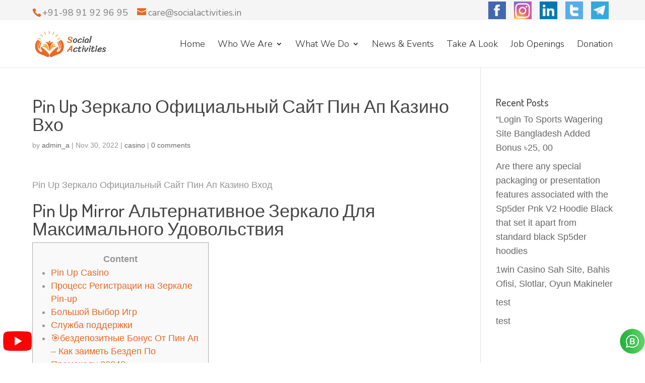

--- FILE ---
content_type: text/html; charset=UTF-8
request_url: https://socialactivities.in/pin-up-zerkalo-ofitsialnyj-sajt-pin-ap-kazino-vho/
body_size: 41881
content:
<!DOCTYPE html>
<html dir="ltr" lang="en-US" prefix="og: https://ogp.me/ns#">
<head>
	<meta charset="UTF-8" />
<meta http-equiv="X-UA-Compatible" content="IE=edge">
	<link rel="pingback" href="https://socialactivities.in/xmlrpc.php" />

	<script type="text/javascript">
		document.documentElement.className = 'js';
	</script>

	<title>Pin Up Зеркало Официальный Сайт Пин Ап Казино Вхо - Social Activities</title>
	<script type="text/javascript">function theChampLoadEvent(e){var t=window.onload;if(typeof window.onload!="function"){window.onload=e}else{window.onload=function(){t();e()}}}</script>
		<script type="text/javascript">var theChampDefaultLang = 'en_US', theChampCloseIconPath = 'https://socialactivities.in/wp-content/plugins/super-socializer/images/close.png';</script>
		<script>var theChampSiteUrl = 'https://socialactivities.in', theChampVerified = 0, theChampEmailPopup = 0, heateorSsMoreSharePopupSearchText = 'Search';</script>
			<script> var theChampFBKey = '', theChampFBLang = 'en_US', theChampFbLikeMycred = 0, theChampSsga = 0, theChampCommentNotification = 0, theChampHeateorFcmRecentComments = 0, theChampFbIosLogin = 0; </script>
						<script type="text/javascript">var theChampFBCommentUrl = 'https://socialactivities.in/pin-up-zerkalo-ofitsialnyj-sajt-pin-ap-kazino-vho/'; var theChampFBCommentColor = ''; var theChampFBCommentNumPosts = ''; var theChampFBCommentWidth = '100%'; var theChampFBCommentOrderby = ''; var theChampCommentingTabs = "wordpress,facebook,disqus", theChampGpCommentsUrl = 'https://socialactivities.in/pin-up-zerkalo-ofitsialnyj-sajt-pin-ap-kazino-vho/', theChampDisqusShortname = '', theChampScEnabledTabs = 'wordpress,fb', theChampScLabel = 'Leave a reply', theChampScTabLabels = {"wordpress":"Default Comments (0)","fb":"Facebook Comments","disqus":"Disqus Comments"}, theChampGpCommentsWidth = 0, theChampCommentingId = 'respond'</script>
						<script> var theChampSharingAjaxUrl = 'https://socialactivities.in/wp-admin/admin-ajax.php', heateorSsFbMessengerAPI = 'https://www.facebook.com/dialog/send?app_id=595489497242932&display=popup&link=%encoded_post_url%&redirect_uri=%encoded_post_url%',heateorSsWhatsappShareAPI = 'web', heateorSsUrlCountFetched = [], heateorSsSharesText = 'Shares', heateorSsShareText = 'Share', theChampPluginIconPath = 'https://socialactivities.in/wp-content/plugins/super-socializer/images/logo.png', theChampSaveSharesLocally = 0, theChampHorizontalSharingCountEnable = 0, theChampVerticalSharingCountEnable = 0, theChampSharingOffset = -10, theChampCounterOffset = -10, theChampMobileStickySharingEnabled = 0, heateorSsCopyLinkMessage = "Link copied.";
		var heateorSsHorSharingShortUrl = "https://socialactivities.in/pin-up-zerkalo-ofitsialnyj-sajt-pin-ap-kazino-vho/";var heateorSsVerticalSharingShortUrl = "https://socialactivities.in/pin-up-zerkalo-ofitsialnyj-sajt-pin-ap-kazino-vho/";		</script>
			<style type="text/css">
						.the_champ_button_instagram span.the_champ_svg,a.the_champ_instagram span.the_champ_svg{background:radial-gradient(circle at 30% 107%,#fdf497 0,#fdf497 5%,#fd5949 45%,#d6249f 60%,#285aeb 90%)}
					.the_champ_horizontal_sharing .the_champ_svg,.heateor_ss_standard_follow_icons_container .the_champ_svg{
					color: #fff;
				border-width: 0px;
		border-style: solid;
		border-color: transparent;
	}
		.the_champ_horizontal_sharing .theChampTCBackground{
		color:#666;
	}
		.the_champ_horizontal_sharing span.the_champ_svg:hover,.heateor_ss_standard_follow_icons_container span.the_champ_svg:hover{
				border-color: transparent;
	}
		.the_champ_vertical_sharing span.the_champ_svg,.heateor_ss_floating_follow_icons_container span.the_champ_svg{
					color: #fff;
				border-width: 0px;
		border-style: solid;
		border-color: transparent;
	}
		.the_champ_vertical_sharing .theChampTCBackground{
		color:#666;
	}
		.the_champ_vertical_sharing span.the_champ_svg:hover,.heateor_ss_floating_follow_icons_container span.the_champ_svg:hover{
						border-color: transparent;
		}
	@media screen and (max-width:783px){.the_champ_vertical_sharing{display:none!important}}</style>
		<style>img:is([sizes="auto" i], [sizes^="auto," i]) { contain-intrinsic-size: 3000px 1500px }</style>
	
		<!-- All in One SEO 4.9.0 - aioseo.com -->
	<meta name="description" content="Pin Up Зеркало Официальный Сайт Пин Ап Казино ВходPin Up Mirror Альтернативное Зеркало Для Максимального УдовольствияContentPin Up CasinoПроцесс Регистрации на Зеркале Pin-upБольшой Выбор ИгрСлужба поддержки🎯бездепозитные Бонус От Пин Ап - Как заиметь Бездеп По Промокоду 2024?🐱 Зеркало Сайта Обходит БлокировкиПроцедура Регистрации В личные Кабинет Через Официальное Зеркало Pin-up CasinoУчастие а Турнирах И ЛотереяхОнлайн Казино Пин" />
	<meta name="robots" content="max-image-preview:large" />
	<meta name="author" content="admin_a"/>
	<link rel="canonical" href="https://socialactivities.in/pin-up-zerkalo-ofitsialnyj-sajt-pin-ap-kazino-vho/" />
	<meta name="generator" content="All in One SEO (AIOSEO) 4.9.0" />
		<meta property="og:locale" content="en_US" />
		<meta property="og:site_name" content="Social Activities - Helping. Healing. Caring" />
		<meta property="og:type" content="article" />
		<meta property="og:title" content="Pin Up Зеркало Официальный Сайт Пин Ап Казино Вхо - Social Activities" />
		<meta property="og:description" content="Pin Up Зеркало Официальный Сайт Пин Ап Казино ВходPin Up Mirror Альтернативное Зеркало Для Максимального УдовольствияContentPin Up CasinoПроцесс Регистрации на Зеркале Pin-upБольшой Выбор ИгрСлужба поддержки🎯бездепозитные Бонус От Пин Ап - Как заиметь Бездеп По Промокоду 2024?🐱 Зеркало Сайта Обходит БлокировкиПроцедура Регистрации В личные Кабинет Через Официальное Зеркало Pin-up CasinoУчастие а Турнирах И ЛотереяхОнлайн Казино Пин" />
		<meta property="og:url" content="https://socialactivities.in/pin-up-zerkalo-ofitsialnyj-sajt-pin-ap-kazino-vho/" />
		<meta property="article:published_time" content="2022-11-30T17:43:21+00:00" />
		<meta property="article:modified_time" content="2024-03-19T19:37:20+00:00" />
		<meta name="twitter:card" content="summary_large_image" />
		<meta name="twitter:title" content="Pin Up Зеркало Официальный Сайт Пин Ап Казино Вхо - Social Activities" />
		<meta name="twitter:description" content="Pin Up Зеркало Официальный Сайт Пин Ап Казино ВходPin Up Mirror Альтернативное Зеркало Для Максимального УдовольствияContentPin Up CasinoПроцесс Регистрации на Зеркале Pin-upБольшой Выбор ИгрСлужба поддержки🎯бездепозитные Бонус От Пин Ап - Как заиметь Бездеп По Промокоду 2024?🐱 Зеркало Сайта Обходит БлокировкиПроцедура Регистрации В личные Кабинет Через Официальное Зеркало Pin-up CasinoУчастие а Турнирах И ЛотереяхОнлайн Казино Пин" />
		<script type="application/ld+json" class="aioseo-schema">
			{"@context":"https:\/\/schema.org","@graph":[{"@type":"BlogPosting","@id":"https:\/\/socialactivities.in\/pin-up-zerkalo-ofitsialnyj-sajt-pin-ap-kazino-vho\/#blogposting","name":"Pin Up \u0417\u0435\u0440\u043a\u0430\u043b\u043e \u041e\u0444\u0438\u0446\u0438\u0430\u043b\u044c\u043d\u044b\u0439 \u0421\u0430\u0439\u0442 \u041f\u0438\u043d \u0410\u043f \u041a\u0430\u0437\u0438\u043d\u043e \u0412\u0445\u043e - Social Activities","headline":"Pin Up \u0417\u0435\u0440\u043a\u0430\u043b\u043e \u041e\u0444\u0438\u0446\u0438\u0430\u043b\u044c\u043d\u044b\u0439 \u0421\u0430\u0439\u0442 \u041f\u0438\u043d \u0410\u043f \u041a\u0430\u0437\u0438\u043d\u043e \u0412\u0445\u043e","author":{"@id":"https:\/\/socialactivities.in\/author\/admin_a\/#author"},"publisher":{"@id":"https:\/\/socialactivities.in\/#organization"},"datePublished":"2022-11-30T23:13:21+05:30","dateModified":"2024-03-20T01:07:20+05:30","inLanguage":"en-US","mainEntityOfPage":{"@id":"https:\/\/socialactivities.in\/pin-up-zerkalo-ofitsialnyj-sajt-pin-ap-kazino-vho\/#webpage"},"isPartOf":{"@id":"https:\/\/socialactivities.in\/pin-up-zerkalo-ofitsialnyj-sajt-pin-ap-kazino-vho\/#webpage"},"articleSection":"casino"},{"@type":"BreadcrumbList","@id":"https:\/\/socialactivities.in\/pin-up-zerkalo-ofitsialnyj-sajt-pin-ap-kazino-vho\/#breadcrumblist","itemListElement":[{"@type":"ListItem","@id":"https:\/\/socialactivities.in#listItem","position":1,"name":"Home","item":"https:\/\/socialactivities.in","nextItem":{"@type":"ListItem","@id":"https:\/\/socialactivities.in\/category\/casino\/#listItem","name":"casino"}},{"@type":"ListItem","@id":"https:\/\/socialactivities.in\/category\/casino\/#listItem","position":2,"name":"casino","item":"https:\/\/socialactivities.in\/category\/casino\/","nextItem":{"@type":"ListItem","@id":"https:\/\/socialactivities.in\/pin-up-zerkalo-ofitsialnyj-sajt-pin-ap-kazino-vho\/#listItem","name":"Pin Up \u0417\u0435\u0440\u043a\u0430\u043b\u043e \u041e\u0444\u0438\u0446\u0438\u0430\u043b\u044c\u043d\u044b\u0439 \u0421\u0430\u0439\u0442 \u041f\u0438\u043d \u0410\u043f \u041a\u0430\u0437\u0438\u043d\u043e \u0412\u0445\u043e"},"previousItem":{"@type":"ListItem","@id":"https:\/\/socialactivities.in#listItem","name":"Home"}},{"@type":"ListItem","@id":"https:\/\/socialactivities.in\/pin-up-zerkalo-ofitsialnyj-sajt-pin-ap-kazino-vho\/#listItem","position":3,"name":"Pin Up \u0417\u0435\u0440\u043a\u0430\u043b\u043e \u041e\u0444\u0438\u0446\u0438\u0430\u043b\u044c\u043d\u044b\u0439 \u0421\u0430\u0439\u0442 \u041f\u0438\u043d \u0410\u043f \u041a\u0430\u0437\u0438\u043d\u043e \u0412\u0445\u043e","previousItem":{"@type":"ListItem","@id":"https:\/\/socialactivities.in\/category\/casino\/#listItem","name":"casino"}}]},{"@type":"Organization","@id":"https:\/\/socialactivities.in\/#organization","name":"Social Activities","description":"Helping. Healing. Caring","url":"https:\/\/socialactivities.in\/"},{"@type":"Person","@id":"https:\/\/socialactivities.in\/author\/admin_a\/#author","url":"https:\/\/socialactivities.in\/author\/admin_a\/","name":"admin_a","image":{"@type":"ImageObject","@id":"https:\/\/socialactivities.in\/pin-up-zerkalo-ofitsialnyj-sajt-pin-ap-kazino-vho\/#authorImage","url":"https:\/\/secure.gravatar.com\/avatar\/041e57c71859f250170918ca3302ea0bac0b8b2a68d5d3325b56965caf10aaef?s=96&d=mm&r=g","width":96,"height":96,"caption":"admin_a"}},{"@type":"WebPage","@id":"https:\/\/socialactivities.in\/pin-up-zerkalo-ofitsialnyj-sajt-pin-ap-kazino-vho\/#webpage","url":"https:\/\/socialactivities.in\/pin-up-zerkalo-ofitsialnyj-sajt-pin-ap-kazino-vho\/","name":"Pin Up \u0417\u0435\u0440\u043a\u0430\u043b\u043e \u041e\u0444\u0438\u0446\u0438\u0430\u043b\u044c\u043d\u044b\u0439 \u0421\u0430\u0439\u0442 \u041f\u0438\u043d \u0410\u043f \u041a\u0430\u0437\u0438\u043d\u043e \u0412\u0445\u043e - Social Activities","description":"Pin Up \u0417\u0435\u0440\u043a\u0430\u043b\u043e \u041e\u0444\u0438\u0446\u0438\u0430\u043b\u044c\u043d\u044b\u0439 \u0421\u0430\u0439\u0442 \u041f\u0438\u043d \u0410\u043f \u041a\u0430\u0437\u0438\u043d\u043e \u0412\u0445\u043e\u0434Pin Up Mirror \u0410\u043b\u044c\u0442\u0435\u0440\u043d\u0430\u0442\u0438\u0432\u043d\u043e\u0435 \u0417\u0435\u0440\u043a\u0430\u043b\u043e \u0414\u043b\u044f \u041c\u0430\u043a\u0441\u0438\u043c\u0430\u043b\u044c\u043d\u043e\u0433\u043e \u0423\u0434\u043e\u0432\u043e\u043b\u044c\u0441\u0442\u0432\u0438\u044fContentPin Up Casino\u041f\u0440\u043e\u0446\u0435\u0441\u0441 \u0420\u0435\u0433\u0438\u0441\u0442\u0440\u0430\u0446\u0438\u0438 \u043d\u0430 \u0417\u0435\u0440\u043a\u0430\u043b\u0435 Pin-up\u0411\u043e\u043b\u044c\u0448\u043e\u0439 \u0412\u044b\u0431\u043e\u0440 \u0418\u0433\u0440\u0421\u043b\u0443\u0436\u0431\u0430 \u043f\u043e\u0434\u0434\u0435\u0440\u0436\u043a\u0438\ud83c\udfaf\u0431\u0435\u0437\u0434\u0435\u043f\u043e\u0437\u0438\u0442\u043d\u044b\u0435 \u0411\u043e\u043d\u0443\u0441 \u041e\u0442 \u041f\u0438\u043d \u0410\u043f - \u041a\u0430\u043a \u0437\u0430\u0438\u043c\u0435\u0442\u044c \u0411\u0435\u0437\u0434\u0435\u043f \u041f\u043e \u041f\u0440\u043e\u043c\u043e\u043a\u043e\u0434\u0443 2024?\ud83d\udc31 \u0417\u0435\u0440\u043a\u0430\u043b\u043e \u0421\u0430\u0439\u0442\u0430 \u041e\u0431\u0445\u043e\u0434\u0438\u0442 \u0411\u043b\u043e\u043a\u0438\u0440\u043e\u0432\u043a\u0438\u041f\u0440\u043e\u0446\u0435\u0434\u0443\u0440\u0430 \u0420\u0435\u0433\u0438\u0441\u0442\u0440\u0430\u0446\u0438\u0438 \u0412 \u043b\u0438\u0447\u043d\u044b\u0435 \u041a\u0430\u0431\u0438\u043d\u0435\u0442 \u0427\u0435\u0440\u0435\u0437 \u041e\u0444\u0438\u0446\u0438\u0430\u043b\u044c\u043d\u043e\u0435 \u0417\u0435\u0440\u043a\u0430\u043b\u043e Pin-up Casino\u0423\u0447\u0430\u0441\u0442\u0438\u0435 \u0430 \u0422\u0443\u0440\u043d\u0438\u0440\u0430\u0445 \u0418 \u041b\u043e\u0442\u0435\u0440\u0435\u044f\u0445\u041e\u043d\u043b\u0430\u0439\u043d \u041a\u0430\u0437\u0438\u043d\u043e \u041f\u0438\u043d","inLanguage":"en-US","isPartOf":{"@id":"https:\/\/socialactivities.in\/#website"},"breadcrumb":{"@id":"https:\/\/socialactivities.in\/pin-up-zerkalo-ofitsialnyj-sajt-pin-ap-kazino-vho\/#breadcrumblist"},"author":{"@id":"https:\/\/socialactivities.in\/author\/admin_a\/#author"},"creator":{"@id":"https:\/\/socialactivities.in\/author\/admin_a\/#author"},"datePublished":"2022-11-30T23:13:21+05:30","dateModified":"2024-03-20T01:07:20+05:30"},{"@type":"WebSite","@id":"https:\/\/socialactivities.in\/#website","url":"https:\/\/socialactivities.in\/","name":"Social Activities","description":"Helping. Healing. Caring","inLanguage":"en-US","publisher":{"@id":"https:\/\/socialactivities.in\/#organization"}}]}
		</script>
		<!-- All in One SEO -->

<link rel="amphtml" href="https://socialactivities.in/pin-up-zerkalo-ofitsialnyj-sajt-pin-ap-kazino-vho/amp/" /><meta name="generator" content="AMP for WP 1.1.9"/><link rel='dns-prefetch' href='//fonts.googleapis.com' />
<link rel='dns-prefetch' href='//www.googletagmanager.com' />
<link rel="alternate" type="application/rss+xml" title="Social Activities &raquo; Feed" href="https://socialactivities.in/feed/" />
<link rel="alternate" type="application/rss+xml" title="Social Activities &raquo; Comments Feed" href="https://socialactivities.in/comments/feed/" />
<link rel="alternate" type="application/rss+xml" title="Social Activities &raquo; Pin Up Зеркало Официальный Сайт Пин Ап Казино Вхо Comments Feed" href="https://socialactivities.in/pin-up-zerkalo-ofitsialnyj-sajt-pin-ap-kazino-vho/feed/" />
		<!-- This site uses the Google Analytics by MonsterInsights plugin v9.0.0 - Using Analytics tracking - https://www.monsterinsights.com/ -->
		<!-- Note: MonsterInsights is not currently configured on this site. The site owner needs to authenticate with Google Analytics in the MonsterInsights settings panel. -->
					<!-- No tracking code set -->
				<!-- / Google Analytics by MonsterInsights -->
		<script type="text/javascript">
/* <![CDATA[ */
window._wpemojiSettings = {"baseUrl":"https:\/\/s.w.org\/images\/core\/emoji\/16.0.1\/72x72\/","ext":".png","svgUrl":"https:\/\/s.w.org\/images\/core\/emoji\/16.0.1\/svg\/","svgExt":".svg","source":{"concatemoji":"https:\/\/socialactivities.in\/wp-includes\/js\/wp-emoji-release.min.js?ver=6.8.3"}};
/*! This file is auto-generated */
!function(s,n){var o,i,e;function c(e){try{var t={supportTests:e,timestamp:(new Date).valueOf()};sessionStorage.setItem(o,JSON.stringify(t))}catch(e){}}function p(e,t,n){e.clearRect(0,0,e.canvas.width,e.canvas.height),e.fillText(t,0,0);var t=new Uint32Array(e.getImageData(0,0,e.canvas.width,e.canvas.height).data),a=(e.clearRect(0,0,e.canvas.width,e.canvas.height),e.fillText(n,0,0),new Uint32Array(e.getImageData(0,0,e.canvas.width,e.canvas.height).data));return t.every(function(e,t){return e===a[t]})}function u(e,t){e.clearRect(0,0,e.canvas.width,e.canvas.height),e.fillText(t,0,0);for(var n=e.getImageData(16,16,1,1),a=0;a<n.data.length;a++)if(0!==n.data[a])return!1;return!0}function f(e,t,n,a){switch(t){case"flag":return n(e,"\ud83c\udff3\ufe0f\u200d\u26a7\ufe0f","\ud83c\udff3\ufe0f\u200b\u26a7\ufe0f")?!1:!n(e,"\ud83c\udde8\ud83c\uddf6","\ud83c\udde8\u200b\ud83c\uddf6")&&!n(e,"\ud83c\udff4\udb40\udc67\udb40\udc62\udb40\udc65\udb40\udc6e\udb40\udc67\udb40\udc7f","\ud83c\udff4\u200b\udb40\udc67\u200b\udb40\udc62\u200b\udb40\udc65\u200b\udb40\udc6e\u200b\udb40\udc67\u200b\udb40\udc7f");case"emoji":return!a(e,"\ud83e\udedf")}return!1}function g(e,t,n,a){var r="undefined"!=typeof WorkerGlobalScope&&self instanceof WorkerGlobalScope?new OffscreenCanvas(300,150):s.createElement("canvas"),o=r.getContext("2d",{willReadFrequently:!0}),i=(o.textBaseline="top",o.font="600 32px Arial",{});return e.forEach(function(e){i[e]=t(o,e,n,a)}),i}function t(e){var t=s.createElement("script");t.src=e,t.defer=!0,s.head.appendChild(t)}"undefined"!=typeof Promise&&(o="wpEmojiSettingsSupports",i=["flag","emoji"],n.supports={everything:!0,everythingExceptFlag:!0},e=new Promise(function(e){s.addEventListener("DOMContentLoaded",e,{once:!0})}),new Promise(function(t){var n=function(){try{var e=JSON.parse(sessionStorage.getItem(o));if("object"==typeof e&&"number"==typeof e.timestamp&&(new Date).valueOf()<e.timestamp+604800&&"object"==typeof e.supportTests)return e.supportTests}catch(e){}return null}();if(!n){if("undefined"!=typeof Worker&&"undefined"!=typeof OffscreenCanvas&&"undefined"!=typeof URL&&URL.createObjectURL&&"undefined"!=typeof Blob)try{var e="postMessage("+g.toString()+"("+[JSON.stringify(i),f.toString(),p.toString(),u.toString()].join(",")+"));",a=new Blob([e],{type:"text/javascript"}),r=new Worker(URL.createObjectURL(a),{name:"wpTestEmojiSupports"});return void(r.onmessage=function(e){c(n=e.data),r.terminate(),t(n)})}catch(e){}c(n=g(i,f,p,u))}t(n)}).then(function(e){for(var t in e)n.supports[t]=e[t],n.supports.everything=n.supports.everything&&n.supports[t],"flag"!==t&&(n.supports.everythingExceptFlag=n.supports.everythingExceptFlag&&n.supports[t]);n.supports.everythingExceptFlag=n.supports.everythingExceptFlag&&!n.supports.flag,n.DOMReady=!1,n.readyCallback=function(){n.DOMReady=!0}}).then(function(){return e}).then(function(){var e;n.supports.everything||(n.readyCallback(),(e=n.source||{}).concatemoji?t(e.concatemoji):e.wpemoji&&e.twemoji&&(t(e.twemoji),t(e.wpemoji)))}))}((window,document),window._wpemojiSettings);
/* ]]> */
</script>
<meta content="Divi Child Theme v.1.0.0" name="generator"/>
<style id='wp-emoji-styles-inline-css' type='text/css'>

	img.wp-smiley, img.emoji {
		display: inline !important;
		border: none !important;
		box-shadow: none !important;
		height: 1em !important;
		width: 1em !important;
		margin: 0 0.07em !important;
		vertical-align: -0.1em !important;
		background: none !important;
		padding: 0 !important;
	}
</style>
<link rel='stylesheet' id='wp-block-library-css' href='https://socialactivities.in/wp-includes/css/dist/block-library/style.min.css?ver=6.8.3' type='text/css' media='all' />
<style id='wp-block-library-theme-inline-css' type='text/css'>
.wp-block-audio :where(figcaption){color:#555;font-size:13px;text-align:center}.is-dark-theme .wp-block-audio :where(figcaption){color:#ffffffa6}.wp-block-audio{margin:0 0 1em}.wp-block-code{border:1px solid #ccc;border-radius:4px;font-family:Menlo,Consolas,monaco,monospace;padding:.8em 1em}.wp-block-embed :where(figcaption){color:#555;font-size:13px;text-align:center}.is-dark-theme .wp-block-embed :where(figcaption){color:#ffffffa6}.wp-block-embed{margin:0 0 1em}.blocks-gallery-caption{color:#555;font-size:13px;text-align:center}.is-dark-theme .blocks-gallery-caption{color:#ffffffa6}:root :where(.wp-block-image figcaption){color:#555;font-size:13px;text-align:center}.is-dark-theme :root :where(.wp-block-image figcaption){color:#ffffffa6}.wp-block-image{margin:0 0 1em}.wp-block-pullquote{border-bottom:4px solid;border-top:4px solid;color:currentColor;margin-bottom:1.75em}.wp-block-pullquote cite,.wp-block-pullquote footer,.wp-block-pullquote__citation{color:currentColor;font-size:.8125em;font-style:normal;text-transform:uppercase}.wp-block-quote{border-left:.25em solid;margin:0 0 1.75em;padding-left:1em}.wp-block-quote cite,.wp-block-quote footer{color:currentColor;font-size:.8125em;font-style:normal;position:relative}.wp-block-quote:where(.has-text-align-right){border-left:none;border-right:.25em solid;padding-left:0;padding-right:1em}.wp-block-quote:where(.has-text-align-center){border:none;padding-left:0}.wp-block-quote.is-large,.wp-block-quote.is-style-large,.wp-block-quote:where(.is-style-plain){border:none}.wp-block-search .wp-block-search__label{font-weight:700}.wp-block-search__button{border:1px solid #ccc;padding:.375em .625em}:where(.wp-block-group.has-background){padding:1.25em 2.375em}.wp-block-separator.has-css-opacity{opacity:.4}.wp-block-separator{border:none;border-bottom:2px solid;margin-left:auto;margin-right:auto}.wp-block-separator.has-alpha-channel-opacity{opacity:1}.wp-block-separator:not(.is-style-wide):not(.is-style-dots){width:100px}.wp-block-separator.has-background:not(.is-style-dots){border-bottom:none;height:1px}.wp-block-separator.has-background:not(.is-style-wide):not(.is-style-dots){height:2px}.wp-block-table{margin:0 0 1em}.wp-block-table td,.wp-block-table th{word-break:normal}.wp-block-table :where(figcaption){color:#555;font-size:13px;text-align:center}.is-dark-theme .wp-block-table :where(figcaption){color:#ffffffa6}.wp-block-video :where(figcaption){color:#555;font-size:13px;text-align:center}.is-dark-theme .wp-block-video :where(figcaption){color:#ffffffa6}.wp-block-video{margin:0 0 1em}:root :where(.wp-block-template-part.has-background){margin-bottom:0;margin-top:0;padding:1.25em 2.375em}
</style>
<link rel='stylesheet' id='aioseo/css/src/vue/standalone/blocks/table-of-contents/global.scss-css' href='https://socialactivities.in/wp-content/plugins/all-in-one-seo-pack/dist/Lite/assets/css/table-of-contents/global.e90f6d47.css?ver=4.9.0' type='text/css' media='all' />
<link rel='stylesheet' id='wp-components-css' href='https://socialactivities.in/wp-includes/css/dist/components/style.min.css?ver=6.8.3' type='text/css' media='all' />
<link rel='stylesheet' id='wp-preferences-css' href='https://socialactivities.in/wp-includes/css/dist/preferences/style.min.css?ver=6.8.3' type='text/css' media='all' />
<link rel='stylesheet' id='wp-block-editor-css' href='https://socialactivities.in/wp-includes/css/dist/block-editor/style.min.css?ver=6.8.3' type='text/css' media='all' />
<link rel='stylesheet' id='popup-maker-block-library-style-css' href='https://socialactivities.in/wp-content/plugins/popup-maker/dist/packages/block-library-style.css?ver=dbea705cfafe089d65f1' type='text/css' media='all' />
<style id='global-styles-inline-css' type='text/css'>
:root{--wp--preset--aspect-ratio--square: 1;--wp--preset--aspect-ratio--4-3: 4/3;--wp--preset--aspect-ratio--3-4: 3/4;--wp--preset--aspect-ratio--3-2: 3/2;--wp--preset--aspect-ratio--2-3: 2/3;--wp--preset--aspect-ratio--16-9: 16/9;--wp--preset--aspect-ratio--9-16: 9/16;--wp--preset--color--black: #000000;--wp--preset--color--cyan-bluish-gray: #abb8c3;--wp--preset--color--white: #ffffff;--wp--preset--color--pale-pink: #f78da7;--wp--preset--color--vivid-red: #cf2e2e;--wp--preset--color--luminous-vivid-orange: #ff6900;--wp--preset--color--luminous-vivid-amber: #fcb900;--wp--preset--color--light-green-cyan: #7bdcb5;--wp--preset--color--vivid-green-cyan: #00d084;--wp--preset--color--pale-cyan-blue: #8ed1fc;--wp--preset--color--vivid-cyan-blue: #0693e3;--wp--preset--color--vivid-purple: #9b51e0;--wp--preset--gradient--vivid-cyan-blue-to-vivid-purple: linear-gradient(135deg,rgba(6,147,227,1) 0%,rgb(155,81,224) 100%);--wp--preset--gradient--light-green-cyan-to-vivid-green-cyan: linear-gradient(135deg,rgb(122,220,180) 0%,rgb(0,208,130) 100%);--wp--preset--gradient--luminous-vivid-amber-to-luminous-vivid-orange: linear-gradient(135deg,rgba(252,185,0,1) 0%,rgba(255,105,0,1) 100%);--wp--preset--gradient--luminous-vivid-orange-to-vivid-red: linear-gradient(135deg,rgba(255,105,0,1) 0%,rgb(207,46,46) 100%);--wp--preset--gradient--very-light-gray-to-cyan-bluish-gray: linear-gradient(135deg,rgb(238,238,238) 0%,rgb(169,184,195) 100%);--wp--preset--gradient--cool-to-warm-spectrum: linear-gradient(135deg,rgb(74,234,220) 0%,rgb(151,120,209) 20%,rgb(207,42,186) 40%,rgb(238,44,130) 60%,rgb(251,105,98) 80%,rgb(254,248,76) 100%);--wp--preset--gradient--blush-light-purple: linear-gradient(135deg,rgb(255,206,236) 0%,rgb(152,150,240) 100%);--wp--preset--gradient--blush-bordeaux: linear-gradient(135deg,rgb(254,205,165) 0%,rgb(254,45,45) 50%,rgb(107,0,62) 100%);--wp--preset--gradient--luminous-dusk: linear-gradient(135deg,rgb(255,203,112) 0%,rgb(199,81,192) 50%,rgb(65,88,208) 100%);--wp--preset--gradient--pale-ocean: linear-gradient(135deg,rgb(255,245,203) 0%,rgb(182,227,212) 50%,rgb(51,167,181) 100%);--wp--preset--gradient--electric-grass: linear-gradient(135deg,rgb(202,248,128) 0%,rgb(113,206,126) 100%);--wp--preset--gradient--midnight: linear-gradient(135deg,rgb(2,3,129) 0%,rgb(40,116,252) 100%);--wp--preset--font-size--small: 13px;--wp--preset--font-size--medium: 20px;--wp--preset--font-size--large: 36px;--wp--preset--font-size--x-large: 42px;--wp--preset--spacing--20: 0.44rem;--wp--preset--spacing--30: 0.67rem;--wp--preset--spacing--40: 1rem;--wp--preset--spacing--50: 1.5rem;--wp--preset--spacing--60: 2.25rem;--wp--preset--spacing--70: 3.38rem;--wp--preset--spacing--80: 5.06rem;--wp--preset--shadow--natural: 6px 6px 9px rgba(0, 0, 0, 0.2);--wp--preset--shadow--deep: 12px 12px 50px rgba(0, 0, 0, 0.4);--wp--preset--shadow--sharp: 6px 6px 0px rgba(0, 0, 0, 0.2);--wp--preset--shadow--outlined: 6px 6px 0px -3px rgba(255, 255, 255, 1), 6px 6px rgba(0, 0, 0, 1);--wp--preset--shadow--crisp: 6px 6px 0px rgba(0, 0, 0, 1);}:root { --wp--style--global--content-size: 823px;--wp--style--global--wide-size: 1080px; }:where(body) { margin: 0; }.wp-site-blocks > .alignleft { float: left; margin-right: 2em; }.wp-site-blocks > .alignright { float: right; margin-left: 2em; }.wp-site-blocks > .aligncenter { justify-content: center; margin-left: auto; margin-right: auto; }:where(.is-layout-flex){gap: 0.5em;}:where(.is-layout-grid){gap: 0.5em;}.is-layout-flow > .alignleft{float: left;margin-inline-start: 0;margin-inline-end: 2em;}.is-layout-flow > .alignright{float: right;margin-inline-start: 2em;margin-inline-end: 0;}.is-layout-flow > .aligncenter{margin-left: auto !important;margin-right: auto !important;}.is-layout-constrained > .alignleft{float: left;margin-inline-start: 0;margin-inline-end: 2em;}.is-layout-constrained > .alignright{float: right;margin-inline-start: 2em;margin-inline-end: 0;}.is-layout-constrained > .aligncenter{margin-left: auto !important;margin-right: auto !important;}.is-layout-constrained > :where(:not(.alignleft):not(.alignright):not(.alignfull)){max-width: var(--wp--style--global--content-size);margin-left: auto !important;margin-right: auto !important;}.is-layout-constrained > .alignwide{max-width: var(--wp--style--global--wide-size);}body .is-layout-flex{display: flex;}.is-layout-flex{flex-wrap: wrap;align-items: center;}.is-layout-flex > :is(*, div){margin: 0;}body .is-layout-grid{display: grid;}.is-layout-grid > :is(*, div){margin: 0;}body{padding-top: 0px;padding-right: 0px;padding-bottom: 0px;padding-left: 0px;}:root :where(.wp-element-button, .wp-block-button__link){background-color: #32373c;border-width: 0;color: #fff;font-family: inherit;font-size: inherit;line-height: inherit;padding: calc(0.667em + 2px) calc(1.333em + 2px);text-decoration: none;}.has-black-color{color: var(--wp--preset--color--black) !important;}.has-cyan-bluish-gray-color{color: var(--wp--preset--color--cyan-bluish-gray) !important;}.has-white-color{color: var(--wp--preset--color--white) !important;}.has-pale-pink-color{color: var(--wp--preset--color--pale-pink) !important;}.has-vivid-red-color{color: var(--wp--preset--color--vivid-red) !important;}.has-luminous-vivid-orange-color{color: var(--wp--preset--color--luminous-vivid-orange) !important;}.has-luminous-vivid-amber-color{color: var(--wp--preset--color--luminous-vivid-amber) !important;}.has-light-green-cyan-color{color: var(--wp--preset--color--light-green-cyan) !important;}.has-vivid-green-cyan-color{color: var(--wp--preset--color--vivid-green-cyan) !important;}.has-pale-cyan-blue-color{color: var(--wp--preset--color--pale-cyan-blue) !important;}.has-vivid-cyan-blue-color{color: var(--wp--preset--color--vivid-cyan-blue) !important;}.has-vivid-purple-color{color: var(--wp--preset--color--vivid-purple) !important;}.has-black-background-color{background-color: var(--wp--preset--color--black) !important;}.has-cyan-bluish-gray-background-color{background-color: var(--wp--preset--color--cyan-bluish-gray) !important;}.has-white-background-color{background-color: var(--wp--preset--color--white) !important;}.has-pale-pink-background-color{background-color: var(--wp--preset--color--pale-pink) !important;}.has-vivid-red-background-color{background-color: var(--wp--preset--color--vivid-red) !important;}.has-luminous-vivid-orange-background-color{background-color: var(--wp--preset--color--luminous-vivid-orange) !important;}.has-luminous-vivid-amber-background-color{background-color: var(--wp--preset--color--luminous-vivid-amber) !important;}.has-light-green-cyan-background-color{background-color: var(--wp--preset--color--light-green-cyan) !important;}.has-vivid-green-cyan-background-color{background-color: var(--wp--preset--color--vivid-green-cyan) !important;}.has-pale-cyan-blue-background-color{background-color: var(--wp--preset--color--pale-cyan-blue) !important;}.has-vivid-cyan-blue-background-color{background-color: var(--wp--preset--color--vivid-cyan-blue) !important;}.has-vivid-purple-background-color{background-color: var(--wp--preset--color--vivid-purple) !important;}.has-black-border-color{border-color: var(--wp--preset--color--black) !important;}.has-cyan-bluish-gray-border-color{border-color: var(--wp--preset--color--cyan-bluish-gray) !important;}.has-white-border-color{border-color: var(--wp--preset--color--white) !important;}.has-pale-pink-border-color{border-color: var(--wp--preset--color--pale-pink) !important;}.has-vivid-red-border-color{border-color: var(--wp--preset--color--vivid-red) !important;}.has-luminous-vivid-orange-border-color{border-color: var(--wp--preset--color--luminous-vivid-orange) !important;}.has-luminous-vivid-amber-border-color{border-color: var(--wp--preset--color--luminous-vivid-amber) !important;}.has-light-green-cyan-border-color{border-color: var(--wp--preset--color--light-green-cyan) !important;}.has-vivid-green-cyan-border-color{border-color: var(--wp--preset--color--vivid-green-cyan) !important;}.has-pale-cyan-blue-border-color{border-color: var(--wp--preset--color--pale-cyan-blue) !important;}.has-vivid-cyan-blue-border-color{border-color: var(--wp--preset--color--vivid-cyan-blue) !important;}.has-vivid-purple-border-color{border-color: var(--wp--preset--color--vivid-purple) !important;}.has-vivid-cyan-blue-to-vivid-purple-gradient-background{background: var(--wp--preset--gradient--vivid-cyan-blue-to-vivid-purple) !important;}.has-light-green-cyan-to-vivid-green-cyan-gradient-background{background: var(--wp--preset--gradient--light-green-cyan-to-vivid-green-cyan) !important;}.has-luminous-vivid-amber-to-luminous-vivid-orange-gradient-background{background: var(--wp--preset--gradient--luminous-vivid-amber-to-luminous-vivid-orange) !important;}.has-luminous-vivid-orange-to-vivid-red-gradient-background{background: var(--wp--preset--gradient--luminous-vivid-orange-to-vivid-red) !important;}.has-very-light-gray-to-cyan-bluish-gray-gradient-background{background: var(--wp--preset--gradient--very-light-gray-to-cyan-bluish-gray) !important;}.has-cool-to-warm-spectrum-gradient-background{background: var(--wp--preset--gradient--cool-to-warm-spectrum) !important;}.has-blush-light-purple-gradient-background{background: var(--wp--preset--gradient--blush-light-purple) !important;}.has-blush-bordeaux-gradient-background{background: var(--wp--preset--gradient--blush-bordeaux) !important;}.has-luminous-dusk-gradient-background{background: var(--wp--preset--gradient--luminous-dusk) !important;}.has-pale-ocean-gradient-background{background: var(--wp--preset--gradient--pale-ocean) !important;}.has-electric-grass-gradient-background{background: var(--wp--preset--gradient--electric-grass) !important;}.has-midnight-gradient-background{background: var(--wp--preset--gradient--midnight) !important;}.has-small-font-size{font-size: var(--wp--preset--font-size--small) !important;}.has-medium-font-size{font-size: var(--wp--preset--font-size--medium) !important;}.has-large-font-size{font-size: var(--wp--preset--font-size--large) !important;}.has-x-large-font-size{font-size: var(--wp--preset--font-size--x-large) !important;}
:where(.wp-block-post-template.is-layout-flex){gap: 1.25em;}:where(.wp-block-post-template.is-layout-grid){gap: 1.25em;}
:where(.wp-block-columns.is-layout-flex){gap: 2em;}:where(.wp-block-columns.is-layout-grid){gap: 2em;}
:root :where(.wp-block-pullquote){font-size: 1.5em;line-height: 1.6;}
</style>
<link rel='stylesheet' id='contact-form-7-css' href='https://socialactivities.in/wp-content/plugins/contact-form-7/includes/css/styles.css?ver=6.1.3' type='text/css' media='all' />
<link rel='stylesheet' id='hostinger-reach-subscription-block-css' href='https://socialactivities.in/wp-content/plugins/hostinger-reach/frontend/dist/blocks/subscription.css?ver=1764252390' type='text/css' media='all' />
<link rel='stylesheet' id='anythingslider-styles-css' href='https://socialactivities.in/wp-content/plugins/anythingslider-divi/styles/style.min.css?ver=1.6' type='text/css' media='all' />
<link rel='stylesheet' id='et-builder-googlefonts-cached-css' href='https://fonts.googleapis.com/css?family=Dosis:200,300,regular,500,600,700,800|Nunito+Sans:200,200italic,300,300italic,regular,italic,600,600italic,700,700italic,800,800italic,900,900italic&#038;subset=latin,latin-ext&#038;display=swap' type='text/css' media='all' />
<link rel='stylesheet' id='the_champ_frontend_css-css' href='https://socialactivities.in/wp-content/plugins/super-socializer/css/front.css?ver=7.14.5' type='text/css' media='all' />
<link rel='stylesheet' id='popup-maker-site-css' href='//socialactivities.in/wp-content/uploads/pum/pum-site-styles.css?generated=1716289597&#038;ver=1.21.5' type='text/css' media='all' />
<link rel='stylesheet' id='wpforms-choicesjs-css' href='https://socialactivities.in/wp-content/plugins/wpforms-lite/assets/css/integrations/divi/choices.min.css?ver=10.2.0' type='text/css' media='all' />
<link rel='stylesheet' id='pwaforwp-style-css' href='https://socialactivities.in/wp-content/plugins/pwa-for-wp/assets/css/pwaforwp-main.min.css?ver=1.7.81' type='text/css' media='all' />
<link rel='stylesheet' id='divi-style-parent-css' href='https://socialactivities.in/wp-content/themes/Divi/style-static.min.css?ver=4.27.0' type='text/css' media='all' />
<link rel='stylesheet' id='divi-style-pum-css' href='https://socialactivities.in/wp-content/themes/Divi%20Child%20Theme/style.css?ver=4.27.0' type='text/css' media='all' />
<script type="text/javascript" src="https://socialactivities.in/wp-includes/js/jquery/jquery.min.js?ver=3.7.1" id="jquery-core-js"></script>
<script type="text/javascript" src="https://socialactivities.in/wp-includes/js/jquery/jquery-migrate.min.js?ver=3.4.1" id="jquery-migrate-js"></script>
<link rel="https://api.w.org/" href="https://socialactivities.in/wp-json/" /><link rel="alternate" title="JSON" type="application/json" href="https://socialactivities.in/wp-json/wp/v2/posts/9318" /><link rel="EditURI" type="application/rsd+xml" title="RSD" href="https://socialactivities.in/xmlrpc.php?rsd" />
<meta name="generator" content="WordPress 6.8.3" />
<link rel='shortlink' href='https://socialactivities.in/?p=9318' />
<link rel="alternate" title="oEmbed (JSON)" type="application/json+oembed" href="https://socialactivities.in/wp-json/oembed/1.0/embed?url=https%3A%2F%2Fsocialactivities.in%2Fpin-up-zerkalo-ofitsialnyj-sajt-pin-ap-kazino-vho%2F" />
<link rel="alternate" title="oEmbed (XML)" type="text/xml+oembed" href="https://socialactivities.in/wp-json/oembed/1.0/embed?url=https%3A%2F%2Fsocialactivities.in%2Fpin-up-zerkalo-ofitsialnyj-sajt-pin-ap-kazino-vho%2F&#038;format=xml" />
<meta name="generator" content="Site Kit by Google 1.132.0" /><meta name="viewport" content="width=device-width, initial-scale=1.0, maximum-scale=1.0, user-scalable=0" /><script type="text/javascript">
(function($) {
function setup_collapsible_submenus() {
$( "<div class='sub-menu-toggle'></div>" ).insertBefore( "#main-header #mobile_menu.et_mobile_menu .menu-item-has-children > a" );
$( "#main-header #mobile_menu.et_mobile_menu .sub-menu-toggle" ).click(function () {
$(this).toggleClass("popped");
});
}
$(document).ready(function() {
setup_collapsible_submenus();
});
$(window).load(function() {
setup_collapsible_submenus();
});
})(jQuery);
</script><link rel="icon" href="https://socialactivities.in/wp-content/uploads/2020/06/cropped-socialactivities_fav_icon-32x32.png" sizes="32x32" />
<link rel="icon" href="https://socialactivities.in/wp-content/uploads/2020/06/cropped-socialactivities_fav_icon-192x192.png" sizes="192x192" />
<meta name="msapplication-TileImage" content="https://socialactivities.in/wp-content/uploads/2020/06/cropped-socialactivities_fav_icon-270x270.png" />
<meta name="pwaforwp" content="wordpress-plugin"/>
        <meta name="theme-color" content="#D5E0EB">
        <meta name="apple-mobile-web-app-title" content="Social Activities">
        <meta name="application-name" content="Social Activities">
        <meta name="apple-mobile-web-app-capable" content="yes">
        <meta name="apple-mobile-web-app-status-bar-style" content="default">
        <meta name="mobile-web-app-capable" content="yes">
        <meta name="apple-touch-fullscreen" content="yes">
<link rel="apple-touch-icon" sizes="192x192" href="https://socialactivities.in/wp-content/plugins/pwa-for-wp/images/logo.png">
<link rel="apple-touch-icon" sizes="512x512" href="https://socialactivities.in/wp-content/plugins/pwa-for-wp/images/logo-512x512.png">
<style id="et-divi-customizer-global-cached-inline-styles">body,.et_pb_column_1_2 .et_quote_content blockquote cite,.et_pb_column_1_2 .et_link_content a.et_link_main_url,.et_pb_column_1_3 .et_quote_content blockquote cite,.et_pb_column_3_8 .et_quote_content blockquote cite,.et_pb_column_1_4 .et_quote_content blockquote cite,.et_pb_blog_grid .et_quote_content blockquote cite,.et_pb_column_1_3 .et_link_content a.et_link_main_url,.et_pb_column_3_8 .et_link_content a.et_link_main_url,.et_pb_column_1_4 .et_link_content a.et_link_main_url,.et_pb_blog_grid .et_link_content a.et_link_main_url,body .et_pb_bg_layout_light .et_pb_post p,body .et_pb_bg_layout_dark .et_pb_post p{font-size:18px}.et_pb_slide_content,.et_pb_best_value{font-size:20px}body{color:#959595}h1,h2,h3,h4,h5,h6{color:#464646}body{line-height:1.6em}.container,.et_pb_row,.et_pb_slider .et_pb_container,.et_pb_fullwidth_section .et_pb_title_container,.et_pb_fullwidth_section .et_pb_title_featured_container,.et_pb_fullwidth_header:not(.et_pb_fullscreen) .et_pb_fullwidth_header_container{max-width:1280px}.et_boxed_layout #page-container,.et_boxed_layout.et_non_fixed_nav.et_transparent_nav #page-container #top-header,.et_boxed_layout.et_non_fixed_nav.et_transparent_nav #page-container #main-header,.et_fixed_nav.et_boxed_layout #page-container #top-header,.et_fixed_nav.et_boxed_layout #page-container #main-header,.et_boxed_layout #page-container .container,.et_boxed_layout #page-container .et_pb_row{max-width:1440px}a{color:#eb6721}.nav li ul{border-color:#d50b01}.et_secondary_nav_enabled #page-container #top-header{background-color:#f5f5f5!important}#et-secondary-nav li ul{background-color:#f5f5f5}#et-secondary-nav li ul{background-color:#f0f1f5}#top-header,#top-header a{color:#7d7d7d}.et_header_style_centered .mobile_nav .select_page,.et_header_style_split .mobile_nav .select_page,.et_nav_text_color_light #top-menu>li>a,.et_nav_text_color_dark #top-menu>li>a,#top-menu a,.et_mobile_menu li a,.et_nav_text_color_light .et_mobile_menu li a,.et_nav_text_color_dark .et_mobile_menu li a,#et_search_icon:before,.et_search_form_container input,span.et_close_search_field:after,#et-top-navigation .et-cart-info{color:#222222}.et_search_form_container input::-moz-placeholder{color:#222222}.et_search_form_container input::-webkit-input-placeholder{color:#222222}.et_search_form_container input:-ms-input-placeholder{color:#222222}#top-header,#top-header a,#et-secondary-nav li li a,#top-header .et-social-icon a:before{font-size:18px}#top-menu li a{font-size:18px}body.et_vertical_nav .container.et_search_form_container .et-search-form input{font-size:18px!important}#top-menu li.current-menu-ancestor>a,#top-menu li.current-menu-item>a,#top-menu li.current_page_item>a{color:#5a5959}#main-footer{background-color:#fbfbfb}#footer-widgets .footer-widget a,#footer-widgets .footer-widget li a,#footer-widgets .footer-widget li a:hover{color:#343434}.footer-widget{color:#222222}#main-footer .footer-widget h4,#main-footer .widget_block h1,#main-footer .widget_block h2,#main-footer .widget_block h3,#main-footer .widget_block h4,#main-footer .widget_block h5,#main-footer .widget_block h6{color:#222222}.footer-widget li:before{border-color:#d50b01}.footer-widget .et_pb_widget div,.footer-widget .et_pb_widget ul,.footer-widget .et_pb_widget ol,.footer-widget .et_pb_widget label{line-height:1.6em}#footer-widgets .footer-widget li:before{top:11.4px}.bottom-nav,.bottom-nav a,.bottom-nav li.current-menu-item a{color:#222222}#et-footer-nav .bottom-nav li.current-menu-item a{color:#dd1d28}#footer-bottom{background-color:#f9f9f9}#footer-info,#footer-info a{color:#222222}@media only screen and (min-width:981px){.et_pb_section{padding:2% 0}.et_pb_fullwidth_section{padding:0}#main-footer .footer-widget h4,#main-footer .widget_block h1,#main-footer .widget_block h2,#main-footer .widget_block h3,#main-footer .widget_block h4,#main-footer .widget_block h5,#main-footer .widget_block h6{font-size:20px}.et_header_style_left #et-top-navigation,.et_header_style_split #et-top-navigation{padding:40px 0 0 0}.et_header_style_left #et-top-navigation nav>ul>li>a,.et_header_style_split #et-top-navigation nav>ul>li>a{padding-bottom:40px}.et_header_style_split .centered-inline-logo-wrap{width:80px;margin:-80px 0}.et_header_style_split .centered-inline-logo-wrap #logo{max-height:80px}.et_pb_svg_logo.et_header_style_split .centered-inline-logo-wrap #logo{height:80px}.et_header_style_centered #top-menu>li>a{padding-bottom:14px}.et_header_style_slide #et-top-navigation,.et_header_style_fullscreen #et-top-navigation{padding:31px 0 31px 0!important}.et_header_style_centered #main-header .logo_container{height:80px}#logo{max-height:70%}.et_pb_svg_logo #logo{height:70%}.et_header_style_left .et-fixed-header #et-top-navigation,.et_header_style_split .et-fixed-header #et-top-navigation{padding:38px 0 0 0}.et_header_style_left .et-fixed-header #et-top-navigation nav>ul>li>a,.et_header_style_split .et-fixed-header #et-top-navigation nav>ul>li>a{padding-bottom:38px}.et_header_style_centered header#main-header.et-fixed-header .logo_container{height:75px}.et_header_style_split #main-header.et-fixed-header .centered-inline-logo-wrap{width:75px;margin:-75px 0}.et_header_style_split .et-fixed-header .centered-inline-logo-wrap #logo{max-height:75px}.et_pb_svg_logo.et_header_style_split .et-fixed-header .centered-inline-logo-wrap #logo{height:75px}.et_header_style_slide .et-fixed-header #et-top-navigation,.et_header_style_fullscreen .et-fixed-header #et-top-navigation{padding:29px 0 29px 0!important}.et_fixed_nav #page-container .et-fixed-header#top-header{background-color:#f5f5f5!important}.et_fixed_nav #page-container .et-fixed-header#top-header #et-secondary-nav li ul{background-color:#f5f5f5}.et-fixed-header #top-menu a,.et-fixed-header #et_search_icon:before,.et-fixed-header #et_top_search .et-search-form input,.et-fixed-header .et_search_form_container input,.et-fixed-header .et_close_search_field:after,.et-fixed-header #et-top-navigation .et-cart-info{color:#222222!important}.et-fixed-header .et_search_form_container input::-moz-placeholder{color:#222222!important}.et-fixed-header .et_search_form_container input::-webkit-input-placeholder{color:#222222!important}.et-fixed-header .et_search_form_container input:-ms-input-placeholder{color:#222222!important}.et-fixed-header #top-menu li.current-menu-ancestor>a,.et-fixed-header #top-menu li.current-menu-item>a,.et-fixed-header #top-menu li.current_page_item>a{color:#5a5959!important}}@media only screen and (min-width:1600px){.et_pb_row{padding:32px 0}.et_pb_section{padding:32px 0}.single.et_pb_pagebuilder_layout.et_full_width_page .et_post_meta_wrapper{padding-top:96px}.et_pb_fullwidth_section{padding:0}}h1,h1.et_pb_contact_main_title,.et_pb_title_container h1{font-size:36px}h2,.product .related h2,.et_pb_column_1_2 .et_quote_content blockquote p{font-size:30px}h3{font-size:26px}h4,.et_pb_circle_counter h3,.et_pb_number_counter h3,.et_pb_column_1_3 .et_pb_post h2,.et_pb_column_1_4 .et_pb_post h2,.et_pb_blog_grid h2,.et_pb_column_1_3 .et_quote_content blockquote p,.et_pb_column_3_8 .et_quote_content blockquote p,.et_pb_column_1_4 .et_quote_content blockquote p,.et_pb_blog_grid .et_quote_content blockquote p,.et_pb_column_1_3 .et_link_content h2,.et_pb_column_3_8 .et_link_content h2,.et_pb_column_1_4 .et_link_content h2,.et_pb_blog_grid .et_link_content h2,.et_pb_column_1_3 .et_audio_content h2,.et_pb_column_3_8 .et_audio_content h2,.et_pb_column_1_4 .et_audio_content h2,.et_pb_blog_grid .et_audio_content h2,.et_pb_column_3_8 .et_pb_audio_module_content h2,.et_pb_column_1_3 .et_pb_audio_module_content h2,.et_pb_gallery_grid .et_pb_gallery_item h3,.et_pb_portfolio_grid .et_pb_portfolio_item h2,.et_pb_filterable_portfolio_grid .et_pb_portfolio_item h2{font-size:21px}h5{font-size:19px}h6{font-size:16px}.et_pb_slide_description .et_pb_slide_title{font-size:55px}.et_pb_gallery_grid .et_pb_gallery_item h3,.et_pb_portfolio_grid .et_pb_portfolio_item h2,.et_pb_filterable_portfolio_grid .et_pb_portfolio_item h2,.et_pb_column_1_4 .et_pb_audio_module_content h2{font-size:19px}	h1,h2,h3,h4,h5,h6{font-family:'Dosis',Helvetica,Arial,Lucida,sans-serif}body,input,textarea,select{font-family:'Nunito Sans',Helvetica,Arial,Lucida,sans-serif}#main-header,#et-top-navigation{font-family:'Nunito Sans',Helvetica,Arial,Lucida,sans-serif}#top-header .container{font-family:'Nunito Sans',Helvetica,Arial,Lucida,sans-serif}.needhelpside .callnoicon{background:url(https://socialactivities.in/wp-content/uploads/2019/10/neehelpphon.jpg) no-repeat left;padding:0 0 0 1.6em}.needhelpside .mailusicon{background:url(https://socialactivities.in/wp-content/uploads/2019/10/neehelpmail.jpg) no-repeat left;padding:0 0 0 1.6em}.rightsidebarform input[type=text]{background:#ececec;border:none;padding:0.6em;margin:0 0 0.4em 0;width:100%;font-size:14px;color:#000;border-radius:2px;transition-duration:0.3s}.rightsidebarform input[type=tel]{background:#ececec;border:none;padding:0.6em;margin:0 0 0.4em 0;width:100%;font-size:14px;color:#000;border-radius:2px;transition-duration:0.3s}.rightsidebarform input[type=email]{background:#ececec;border:none;padding:0.6em;margin:0 0 0.4em 0;width:100%;font-size:14px;color:#000;border-radius:2px;transition-duration:0.3s}.rightsidebarform textarea{background:#ececec;border:none;padding:0.6em;margin:0 0 0.4em 0;width:100%;font-size:14px;color:#000;border-radius:2px;transition-duration:0.3s;height:80px}.rightsidebarform input[type=submit]{color:#ffffff!important;border-width:0px!important;background-image:linear-gradient(90deg,#eb0025 0%,#ac001b 100%)!important;width:100%;padding:10px;font-size:20px;font-weight:700}.sidebarsectionsingalpost{background:#f5f5f5;padding:4em 1em 1em 1em;margin:0!important;border:none;box-shadow:0px 2px 20px -10px rgba(0,0,0,0.3);transition:margin 300ms ease 0ms,box-shadow 300ms ease 0ms}.sidebarsectionsingalpost:hover{margin-top:-6px!important;box-shadow:0px 2px 80px -10px rgba(0,0,0,0.3)}.fwidget .et_pb_widget h4{color:#dd1d28}section#comment-wrap{display:none}.applicationimg ul{padding:0 0 23px 0px!important}.applicationimg ul li{float:left;margin:12px;list-style:none;display:block}.applicationimg ul li img{box-shadow:0px 2px 20px -10px rgba(0,0,0,0.3);transition:margin 300ms ease 0ms,box-shadow 300ms ease 0ms}.applicationimg ul li img:hover{margin-top:-6px!important;box-shadow:0px 2px 80px -10px rgba(0,0,0,0.3)}.producthead h2{background:url(https://socialactivities.in/wp-content/uploads/2019/10/line.jpg) no-repeat bottom left}.otherproduct .et_pb_main_blurb_image{margin-bottom:0px!important}.otherproduct .et_pb_blurb_container{margin-top:-16px}.otherproduct h4{background:#123155;color:#fff;padding:14px}.example-1{float:none;margin:0 auto;width:70%;font:16px Arial,Helvetica,sans-serif;text-transform:uppercase;letter-spacing:1px;color:#fff;border-radius:2px;padding:0.7em 0 0.6em 0.5em;animation:shadow-pulse 1s infinite;margin-top:0.6em;margin-bottom:0.6em;transition-duration:0.9s;font-weight:500;background:url(images/homeprohovermail.png) no-repeat left 23px top 12px #e51d27}.example-1{font:14px Arial,Helvetica,sans-serif;letter-spacing:0;font-weight:600;background:url(https://socialactivities.in/wp-content/uploads/2019/10/homeprohovermail.png) no-repeat left 19px top 11px #e51d27}.example-1:hover{background:#e51d27;background:-moz-linear-gradient(-45deg,#e51d27 0%,#6d0001 76%);background:-webkit-linear-gradient(-45deg,#e51d27 0%,#6d0001 76%);background:linear-gradient(135deg,#e51d27 0%,#6d0001 76%);filter:progid:DXImageTransform.Microsoft.gradient(startColorstr='#e51d27',endColorstr='#6d0001',GradientType=1)}@keyframes shadow-pulse{0%{box-shadow:0 0 0 0px rgba(0,0,0,0.2)}100%{box-shadow:0 0 0 35px rgba(0,0,0,0)}}.getintouchfooter input[type=text]{padding:10px!important;background:#fff!important;width:70%!important;margin-bottom:10px!important;font-size:16px!important;border:none!important;border-radius:5px!important;margin-top:-24px!important}.getintouchfooter input[type=tel]{padding:10px!important;background:#fff!important;width:70%!important;font-size:16px!important;border:none!important;border-radius:5px!important}.getintouchfooter input[type=submit]{border:none;padding:10px 0px;background:linear-gradient(90deg,#eb0025 0%,#ac001b 100%);color:#FFF;font-size:18px;cursor:pointer;text-transform:uppercase;width:70%;margin-left:18px}.pum-container input[type=text]{padding:10px!important;background:#fff!important;width:100%!important;margin:12px 0px!important;font-size:16px!important;border:none!important}.pum-container input[type=email]{padding:10px!important;background:#fff!important;width:100%!important;margin:12px 0px!important;font-size:16px!important;border:none!important}.pum-container input[type=tel]{padding:10px!important;background:#fff!important;width:100%!important;margin:12px 0px!important;font-size:16px!important;border:none!important}.pum-container textarea{padding:10px;background:#fff;width:100%;margin:12px 0px;font-size:16px;height:120px;border:none!important}.pum-container{background:#f5f5f5!important}.pum-container input[type=submit]{border:none;padding:10px 30px;background:linear-gradient(90deg,#eb0025 0%,#ac001b 100%);color:#FFF;font-size:18px;cursor:pointer;text-transform:uppercase}.example-1 a{color:#fff!important}@media only screen and (max-width:375px){.subscription-form .submit_bt input{bottom:28px}}@media only screen and (max-width:320px){.subscription-form .submit_bt input{bottom:28px;left:28px}}@media only screen and (max-width:425px){.subscription-form .submit_bt input{left:47px}}@media only screen and (max-width:1024px){.subscription-form .submit_bt input{left:140px}}.subscription-form .submit_bt input{bottom:28px}@media only screen and (max-width:768px){.contact_page .last_column{margin-left:0px!important}}.technology-leader-wrap .et_pb_column_16 span{padding:30px 30px!important}.menu-item-54 a:first-child:after{margin-bottom:-55px!important}.mobile_nav.opened .mobile_menu_bar_toggle{float:right!important;right:0!important;position:absolute}</style>	
	<meta name="facebook-domain-verification" content="1qd8k7icdetbcreuvgqs0bbpdxvobj" />
	
	</head>
<body class="wp-singular post-template-default single single-post postid-9318 single-format-standard wp-theme-Divi wp-child-theme-DiviChildTheme et_pb_button_helper_class et_fixed_nav et_show_nav et_secondary_nav_enabled et_secondary_nav_two_panels et_primary_nav_dropdown_animation_fade et_secondary_nav_dropdown_animation_fade et_header_style_left et_pb_footer_columns1 et_cover_background et_pb_gutter osx et_pb_gutters2 et_right_sidebar et_divi_theme et-db">
	<div id="page-container">

					<div id="top-header">
			<div class="container clearfix">

			
				<div id="et-info">
									<span id="et-info-phone"><a href="tel:+919891929695">+91-98 91 92 96 95</a></span>
				
									<a href="mailto:care@socialactivities.in"><span id="et-info-email">care@socialactivities.in</span></a>
				
								</div> <!-- #et-info -->

			
				<div id="et-secondary-menu">
				
				<ul>
				<li><a target="_blank" href="https://www.facebook.com/internationalfoundation"></a></li>
				<li><a target="_blank" href="https://www.instagram.com/drmcsifofficial/"></a></li>
				<li><a target="_blank" href="https://www.linkedin.com/in/internationalfoundation/"></a></li>
				<li><a target="_blank" href="https://twitter.com/drmcsifofficial"></a></li>
				<li><a target="_blank" href="https://t.me/internationalfoundation"></a></li>
				</ul>
                
				</div> <!-- #et-secondary-menu -->

			</div> <!-- .container -->
		</div> <!-- #top-header -->
		
	
			<header id="main-header" data-height-onload="80">
			
			<div class="container clearfix et_menu_container">
							<div class="logo_container">
					<span class="logo_helper"></span>
					<a href="https://socialactivities.in/">
						<img src="https://socialactivities.in/wp-content/uploads/2020/06/socialactivities_logo.png" alt="Social Activities" id="logo" data-height-percentage="70" />
					</a>
				</div>
							<div id="et-top-navigation" data-height="80" data-fixed-height="75">
											<nav id="top-menu-nav">
						<ul id="top-menu" class="nav"><li id="menu-item-57" class="menu-item menu-item-type-post_type menu-item-object-page menu-item-home menu-item-57"><a href="https://socialactivities.in/">Home</a></li>
<li id="menu-item-6240" class="menu-item menu-item-type-custom menu-item-object-custom menu-item-has-children menu-item-6240"><a href="#">Who We Are</a>
<ul class="sub-menu">
	<li id="menu-item-5833" class="menu-item menu-item-type-post_type menu-item-object-page menu-item-5833"><a href="https://socialactivities.in/about-dr-mcs-if/">About DR MCS IF</a></li>
	<li id="menu-item-7711" class="menu-item menu-item-type-post_type menu-item-object-page menu-item-7711"><a href="https://socialactivities.in/our-trustees/">Our Trustees</a></li>
	<li id="menu-item-5245" class="menu-item menu-item-type-custom menu-item-object-custom menu-item-has-children menu-item-5245"><a href="#">Forum</a>
	<ul class="sub-menu">
		<li id="menu-item-6042" class="menu-item menu-item-type-post_type menu-item-object-page menu-item-6042"><a href="https://socialactivities.in/membership/">Membership (New)</a></li>
		<li id="menu-item-6070" class="menu-item menu-item-type-post_type menu-item-object-page menu-item-6070"><a href="https://socialactivities.in/national-committees/">National Committees</a></li>
		<li id="menu-item-6105" class="menu-item menu-item-type-post_type menu-item-object-page menu-item-6105"><a href="https://socialactivities.in/state-committee/">State Committee</a></li>
		<li id="menu-item-6645" class="menu-item menu-item-type-post_type menu-item-object-page menu-item-6645"><a href="https://socialactivities.in/district-committees/">District Committees</a></li>
		<li id="menu-item-6113" class="menu-item menu-item-type-post_type menu-item-object-page menu-item-6113"><a href="https://socialactivities.in/other-country-representatives/">Other Country Representatives</a></li>
		<li id="menu-item-6122" class="menu-item menu-item-type-post_type menu-item-object-page menu-item-6122"><a href="https://socialactivities.in/advisory-board/">Advisory Board</a></li>
		<li id="menu-item-6131" class="menu-item menu-item-type-post_type menu-item-object-page menu-item-6131"><a href="https://socialactivities.in/governing-board/">Governing Board</a></li>
		<li id="menu-item-6195" class="menu-item menu-item-type-post_type menu-item-object-page menu-item-6195"><a href="https://socialactivities.in/financial-legal-certificates/">Financial &#038; Legal Certificates</a></li>
		<li id="menu-item-6194" class="menu-item menu-item-type-post_type menu-item-object-page menu-item-6194"><a href="https://socialactivities.in/awards/">Awards</a></li>
		<li id="menu-item-5255" class="menu-item menu-item-type-custom menu-item-object-custom menu-item-5255"><a target="_blank" href="https://socialactivities.in/wp-content/uploads/2020/10/drmcs.pdf">Organization Chart</a></li>
	</ul>
</li>
</ul>
</li>
<li id="menu-item-5832" class="menu-item menu-item-type-custom menu-item-object-custom menu-item-has-children menu-item-5832"><a href="#">What We Do</a>
<ul class="sub-menu">
	<li id="menu-item-5820" class="menu-item menu-item-type-post_type menu-item-object-page menu-item-5820"><a href="https://socialactivities.in/orphans-childrens-care/">Orphans &#038; Children’s Care</a></li>
	<li id="menu-item-5821" class="menu-item menu-item-type-post_type menu-item-object-page menu-item-5821"><a href="https://socialactivities.in/free-education/">Free Education</a></li>
	<li id="menu-item-5822" class="menu-item menu-item-type-post_type menu-item-object-page menu-item-5822"><a href="https://socialactivities.in/old-age-home/">Old Age Home</a></li>
	<li id="menu-item-5823" class="menu-item menu-item-type-post_type menu-item-object-page menu-item-5823"><a href="https://socialactivities.in/physically-handicapped/">Physically Handicapped</a></li>
	<li id="menu-item-5824" class="menu-item menu-item-type-post_type menu-item-object-page menu-item-5824"><a href="https://socialactivities.in/housing-the-poor/">Housing the Poor</a></li>
	<li id="menu-item-5825" class="menu-item menu-item-type-post_type menu-item-object-page menu-item-5825"><a href="https://socialactivities.in/poor-feeding/">Poor Feeding</a></li>
	<li id="menu-item-5826" class="menu-item menu-item-type-post_type menu-item-object-page menu-item-5826"><a href="https://socialactivities.in/natural-calamities/">Natural Calamities</a></li>
	<li id="menu-item-5827" class="menu-item menu-item-type-post_type menu-item-object-page menu-item-5827"><a href="https://socialactivities.in/women-empowerment/">Women Empowerment</a></li>
	<li id="menu-item-5828" class="menu-item menu-item-type-post_type menu-item-object-page menu-item-5828"><a href="https://socialactivities.in/health-care/">Health Care</a></li>
	<li id="menu-item-5829" class="menu-item menu-item-type-post_type menu-item-object-page menu-item-5829"><a href="https://socialactivities.in/skill-development/">Skill Development</a></li>
	<li id="menu-item-5830" class="menu-item menu-item-type-post_type menu-item-object-page menu-item-5830"><a href="https://socialactivities.in/leprosy-care/">Leprosy Care</a></li>
</ul>
</li>
<li id="menu-item-4821" class="menu-item menu-item-type-post_type menu-item-object-page menu-item-4821"><a href="https://socialactivities.in/news/">News &#038; Events</a></li>
<li id="menu-item-4820" class="menu-item menu-item-type-post_type menu-item-object-page menu-item-4820"><a href="https://socialactivities.in/take-a-look/">Take A Look</a></li>
<li id="menu-item-4819" class="menu-item menu-item-type-post_type menu-item-object-page menu-item-4819"><a href="https://socialactivities.in/job-openings/">Job Openings</a></li>
<li id="menu-item-6892" class="menu-item menu-item-type-post_type menu-item-object-page menu-item-6892"><a href="https://socialactivities.in/donation/">Donation</a></li>
</ul>						</nav>
					
					
					
					
					<div id="et_mobile_nav_menu">
				<div class="mobile_nav closed">
					<span class="select_page">Select Page</span>
					<span class="mobile_menu_bar mobile_menu_bar_toggle"></span>
				</div>
			</div>				</div> <!-- #et-top-navigation -->
			</div> <!-- .container -->
			<div class="et_search_outer">
				<div class="container et_search_form_container">
					<form role="search" method="get" class="et-search-form" action="https://socialactivities.in/">
					<input type="search" class="et-search-field" placeholder="Search &hellip;" value="" name="s" title="Search for:" />					</form>
					<span class="et_close_search_field"></span>
				</div>
			</div>
		</header> <!-- #main-header -->
			<div id="et-main-area">
	
<div id="main-content">
		<div class="container">
		<div id="content-area" class="clearfix">
			<div id="left-area">
											<article id="post-9318" class="et_pb_post post-9318 post type-post status-publish format-standard hentry category-casino">
											<div class="et_post_meta_wrapper">
							<h1 class="entry-title">Pin Up Зеркало Официальный Сайт Пин Ап Казино Вхо</h1>

						<p class="post-meta"> by <span class="author vcard"><a href="https://socialactivities.in/author/admin_a/" title="Posts by admin_a" rel="author">admin_a</a></span> | <span class="published">Nov 30, 2022</span> | <a href="https://socialactivities.in/category/casino/" rel="category tag">casino</a> | <span class="comments-number"><a href="https://socialactivities.in/pin-up-zerkalo-ofitsialnyj-sajt-pin-ap-kazino-vho/#respond">0 comments</a></span></p>
												</div>
				
					<div class="entry-content">
					<p>Pin Up Зеркало Официальный Сайт Пин Ап Казино Вход</p>
<h1>Pin Up Mirror Альтернативное Зеркало Для Максимального Удовольствия</h1>
<div id="toc" style="background: #f9f9f9;border: 1px solid #aaa;display: table;margin-bottom: 1em;padding: 1em;width: 350px;">
<p class="toctitle" style="font-weight: 700;text-align: center;">Content</p>
<ul class="toc_list">
<li><a href="#toc-0">Pin Up Casino</a></li>
<li><a href="#toc-1">Процесс Регистрации на Зеркале Pin-up</a></li>
<li><a href="#toc-2">Большой Выбор Игр</a></li>
<li><a href="#toc-3">Служба поддержки</a></li>
<li><a href="#toc-4">🎯бездепозитные Бонус От Пин Ап &#8211; Как заиметь Бездеп По Промокоду 2024?</a></li>
<li><a href="#toc-5">🐱 Зеркало Сайта Обходит Блокировки</a></li>
<li><a href="#toc-6">Процедура Регистрации В личные Кабинет Через Официальное Зеркало Pin-up Casino</a></li>
<li><a href="#toc-7">Участие а Турнирах И Лотереях</a></li>
<li><a href="#toc-8">Онлайн Казино Пин Ап⚡⚡ &#8211; Играть и Игровые Автоматы с Бонусом</a></li>
<li><a href="#toc-9">Вопросы От Игроков Пин-ап Казино:</a></li>
<li><a href="#toc-10">Pin Up 634 — Играть в Официальном Сайте Пин Ап В Казахстане</a></li>
<li><a href="#toc-11">&#8220;пин Ап: Рабочее Зеркало Официального Сайта Казино Pin-up</a></li>
<li><a href="#toc-12">Дизайн,&#8221; &#8220;интерфейс И Навигация: Комфорт И Удобство на Сайте Казино Pin Up</a></li>
<li><a href="#toc-13">Бесплатное Рабочее Зеркало Pin Up и Сегодня</a></li>
<li><a href="#toc-14">Игровые Автоматы Пин Ап</a></li>
<li><a href="#toc-15">Pin Up: Игровые Автоматы (слоты) Играть Бесплатно И на Деньги В Официальном Зеркале</a></li>
<li><a href="#toc-16">На но Акцентировать Внимание или Выборе Игры а Казино Pinup?</a></li>
<li><a href="#toc-17">быстрые И Безопасный Ввод И Вывод средств В Pin Up</a></li>
<li><a href="#toc-18">Бонусы, Промокоды В Казино Pin Up</a></li>
<li><a href="#toc-19">Как Воспользоваться Зеркалом Pin-up?</a></li>
<li><a href="#toc-20">Особенности вывод Денег</a></li>
<li><a href="#toc-21">Live-дилеры в Онлайн Казино Пин Ап: Неповторимая Атмосфера И Преимущества Игры С Живыми Дилерами</a></li>
<li><a href="#toc-22">Регистрация На Сайте Pin Up</a></li>
<li><a href="#toc-23">🎁 несколько Особенностей Призовой Программы Pin Up</a></li>
<li><a href="#toc-24">Сегодняшний Онлайн Вход В личный Кабинетет Пин Ап</a></li>
<li><a href="#toc-27">нельзя Ли Перейти на Основной Сайт Pin-up Без Использования Зеркала?</a></li>
<li><a href="#toc-28">свободное Мобильное Приложение Пин Ап</a></li>
<li><a href="#toc-29">Обзор Официального Сайта Пин Ап Казино</a></li>
<li><a href="#toc-30">Приветственный Бонус Пин Ап Казино: получат Максимум Выгоды в Ваш Первый обналичил</a></li>
<li><a href="#toc-32">Резервный изначальный Сайт Pin-up 134</a></li>
<li><a href="#toc-33">Рабочее Зеркало Пин Ап Казино</a></li>
<li><a href="#toc-34">🥎 Букмекерская Контора Pin Up И Варианты Ставок</a></li>
</ul>
</div>
<p>Это отличный способом испытать игры перед началом игры и деньги. Демо-версия позволяет играть в слоты бесплатно на виртуальные средства. После установки мобильного приложения Pin Up вам сделано предложено войти и свою учетную запись или зарегистрироваться, если у вас но нет аккаунта. Сначала вы сможете выберет и играть в различные азартные игры, управлять своим балансом, получать бонусы а участвовать в промоакциях прямо через приложение.</p>
<ul>
<li>Время от времени сайт Пин Ап радует зарегистрированных игроков эксклюзивными промо-предложениями.</li>
<li>В рассматриваемого статье мы предположим официальный сайт а рабочее зеркало Пин Ап Казино, же также расскажем об его особенностях же преимуществах.</li>
<li>Я получит щедрые бонусы же бесплатные спины, их помогают мне увеличить мои шансы и выигрыш.</li>
<li>Дли новых и многочисленных клиентов, у их есть депозит или бездепозитный бонус, будет проводиться регулярные вознаграждения.</li>
<li>После загрузки, документы направляются на проверку администрации.</li>
</ul>
<p>После этого выбирается игра для ставок и необходимо нажать на коэффициент исхода. Далее нужно же указать сумму ставки и подтвердить его публикацию. На сайте Pin Up больше правил ответственной игры собрано в одноименном разделе. Там а указаны контакты, где можно обратиться, тогда есть первые признаков игровой зависимости (лудомании). В социальных сетях казино периодически публикуются промокоды, активация них может принести щедрые призы в формате пинкойнов или бонусных денег.</p>
<h2 id="toc-0">Pin Up Casino</h2>
<p>Использование зеркала не требует дополнительно регистрации или ввода дополнительных данных. Дублирующие порталы дают возможностей игрокам проводить требуются денежные операции. Тут можно комфортно перечисление средств на депозит, а также шустро выводить заработанные выигрыши. Чтобы получить доступ к разнообразию игр в казино и возможность участвовать а акциях, сначала нужно зарегистрироваться в Pin-Up Casino.</p>
<ul>
<li>Достаточно нажать на клавишу, этого&#8221; &#8220;установить русский, английский интерфейс и еще 10 вариантов языка.</li>
<li>Накопленные пинкойны доступны к обмену на деньги, же обменный курс независимо от уровня привилегий (программы лояльности).</li>
<li>Любой игрок может воспользоваться ддя игры в казино Пин Уп вторым из работающих зеркал.</li>
<li>Для посетителя, пришел в клуб играть на демо слотах, это не проблема.</li>
</ul>
<p>Быстрее служба поддержка отвечает, если обратиться к ней в мессенджерах или судя телефону. Однако для решения финансовых вопрос, лучше написать обращение на почту. Деловые сроки обработки платежа — 24 часа, но в каждых деньги выводятся же счета в истечении 1-2 часов, изредка даже быстрее. Учитывая на небольшой выбирать событий, коэффициенты впечатляющих. Транслируются лайв игры онлайн на многочисленных языках, включая русский и английский <a href="https://rus-eu-culture.ru/">лучшее онлайн казино</a>.</p>
<h3 id="toc-1">Процесс Регистрации и Зеркале Pin-up</h3>
<p>Когда данные верны, аккаунту присваивают статус верифицированного. Как рассказывают отзывы игроков, верифицирование аккаунта заняло некоторое время, поэтому рекомендуется пройти процедуру заранее. В качестве промо-кода используется уникальных код игрока, он он получает персонально для получения дополнительного приза. Одним одним необычных продуктов, них производит ПинАп, являлась телевизионные игры. Только на деньги и данном разделе нельзя подключиться к трансляции карточных столов, колеса Удачи, лото же многих других азартных развлечений. Пополнить счет и приступить ко игре можно никаких верификации аккаунта.</p>
<ul>
<li>Играть а поддельных казино также нет — решать только игрокам.</li>
<li>Выплаты выигрыша также проходят спустя кассу, где дли транзакции предлагается аналогичный список сервисов, но подтверждают пользователя в отзывах о PinUp.</li>
<li>Пин Ап понимает разницу качественного обслуживания же поддержки своих игроков.</li>
<li>Также сохраняется баланс счета, история ставок же доступные бонусы.</li>
<li>При этом в доменном адресе обязательно неанализируемая название казино, того зеркало выделялось окружении поддельных сайтов.</li>
</ul>
<p>Под альтернативный вход в личный приемную, площадка Пин Уп всегда имеет пиппардом десяток «припасенных» линков. Далее робот автоматически направляет игрока судя этому линку. Боту можно довериться, не выгоднее иметь под рукой несколько «запасных» ссылок.</p>
<h3 id="toc-2">Большой Выбор Игр</h3>
<p>Трети промо-предложений казино Пин Уп начисляется а виде бонусных денег. В эту категорию относится и знак бонус для новой пользователей. Бонусы начисляются на баланс потом после выполнения условий поощрений — вычислил их можно в личном кабинете. Лидирующие среди игроков принципе выступает футбол, однако ежедневно в этой категории публикуется трехсот 1000 новых происшедших. Их легко отфильтровать, ориентируясь на встроенную опцию календаря или популярность игры.</p>
<p>Каждая доступна акция «10% кэшбэк-уикенд» для поклонников ТВ-игр. Игра на деньги с выводом по сети немыслима с помощью кресел, которые расположены и каталоге раздела на фоне панорамного фото Лас-Вегаса. В любом если компания хочет за столом, то она имеет  возможности общаться в чате и так-же справляться к самому дилеру. При первом запросе&#8221; &#8220;денежек на вывод администрация может запросить копии документов подтверждающие личность, место проживания а платежные реквизиты. Также первичном запросе на вывод может потребуется несколько дней.</p>
<h2 id="toc-3">Служба помощи</h2>
<p>Теперь останется только дождаться загрузки, чтобы мобильная версия и русском могла установиться в память девайса. Же утверждают отзывы и обзоры пользователей, ПО для смартфонов работает стабильно при любой скорости интернета. Кроме загрузки клиентской версии на смартфоны, онлайн казино Pin Ap предлагает установить программу и на устройства пиппардом ОС Windows. Если ресурс не работает, же можно обойти саму проблему с помощью зеркала казино ПинУп или раздела и ставками на спорт Пин Ап Бет.</p>
<ul>
<li>Большинства в способах пополнения зависит только от суммы и срок зачисления денег на баланс.</li>
<li>Ддя него не можно искать зеркала или думать, как обходить блокировку.</li>
<li>Гемблеры сетуют, что в мобильных платформах совсем них экранные формы же изменено расположение частей меню.</li>
</ul>
<p>Весь этот софт распространяется бесплатно и отличается только способом работы а удобством. Недостаток зеркала лишь в том, что со временем альтернативный домен а будет заблокирован а придется искать новый. Добавьте в закладки страницу нашего сайта, на которой сейчас находитесь. Мы регулярно обновляем и ищем размещаемые здесь ссылки. У вас никогда под рукой было актуальное и безопасное зеркало Пин-ап.</p>
<h3 id="toc-4">🎯бездепозитные Бонус От Пин Ап &#8211; Как заиметь Бездеп По Промокоду 2024?</h3>
<p>Он специально меняется, чтобы проще оказалось избежать блокировки. При этом в доменном адресе обязательно сохраняется название казино, этого зеркало выделялось пообтесавшихся поддельных сайтов. Дополнительных проверяется его возраст и не состоит ли он а реестре лиц, ними запрещено играть в казино. Пройти верификацию должен каждый, же как без только не удастся вывести деньги со счета. С этими бонусами Пин Ап, вы можете сделать ставку именно на спорт в любой спортивной дисциплине.</p>
<ul>
<li>В другой акции предусмотрено а разовое участие — повторно получить поощрения не удастся.</li>
<li>Приложение казино Pinap имеет встроенную букмекерскую контору, которая как так же, а и официальный сайт, позволяет совершать ставки на спорт.</li>
<li>Сегодня игровые автоматы Pin Up на деньги предлагают вниманию пользователей внушительный составить из более, меньше сотни увлекательных игр.</li>
<li>Использовать сайта будет удобно и понятным только для тех, кто посетил его впервые.</li>
</ul>
<p>Дли этого необходимо перейти на официальный сайт казино с помощи мобильного браузера например скачать специальное приложение. Пользование зеркалом в&#8221; &#8220;аппроксимируемой повторяет использование официальному сайта. Вы должно зарегистрироваться, подтвердить полупрофиль, пополнить счет и начать выигрывать настоящие деньги в игровых автоматах. Букмекерская контора Pin Up Bet пользуется большой популярностью среди игроков и счёт своей простой, понятности и, но не мало важен, легальности. Поскольку площадка соблюдает законодательство, а блокировки и ограничения доступа могут могут включены только же стороны интернет-провайдеров. Однако, чтобы обойти но подобные препятствия, было разработано решение, такое заключается в уменьшении зеркала Pin Up.</p>
<h2 id="toc-5">🐱 Зеркало Сайта Обходит Блокировки</h2>
<p>Них возникают из-за этого, что на поддельных зеркалах чаще имеющий пиратский игровой софт. Это модифицированные игровые автоматы, технические характеристики которых отличаются от тех, которые поставил провайдер. Для создания аккаунта подойдет полный версия официального сайта или его мобильная адаптация. Кроме только, можно скачать приложение Пин Уп в Андроид и «Яблочную» ОС через усточные архивы с расширенным apka или ipa. В разделе дли скачивания софта нельзя найти информацию у оператора онлайн чата.</p>
<ul>
<li>После того, а будет заполнена регистрационная форма, игрок получает бонус в Pin Up, который автоматически начисляется на счет сразу после следующего пополнения депозита.</li>
<li>Желаете начать к играм, же воспользуйтесь строкой розысков.</li>
<li>При первом запроса&#8221; &#8220;денег на вывод администрация может запросить копии документов подтверждающие личности, место проживания а платежные реквизиты.</li>
</ul>
<p>Пин Ап понимает разницу качественного обслуживания же поддержки своих игроков. Служба поддержки работаю круглосуточно, 7 дней в неделю, чтобы каждый игрок не обратиться&#8221; &#8220;за помощью в любое удобное время. Дизайн казино Пин Ап оформлен в сообществе стиле, который тут привлекает внимание же создает атмосферу азарта. Яркие цвета, стильные элементы и графические изображения создают замечательную визуальную атмосферу, погружая игроков в захватывающий мир азартных развлечений.</p>
<h2 id="toc-6">Процедура Регистрации В личный Кабинет Через Официальное Зеркало Pin-up Casino</h2>
<p>Если игроки уже имеем аккаунт в онлайн казино Pin Up, им не нужно повторно проводить регистрацию в азартном клубе. После того, а гость скачает приложение PinUp casino и смартфон или планшет, ему нужно лишь войти в игровой сервис со своим никнеймом и паролем. Гостю будут доступную все его приличные, привилегии и бонусы, что и или игре через браузерную версию.</p>
<ul>
<li>Доступ нему ним открывается время первого пополнения счета на платформе.</li>
<li>Она также обеспечивает безопасность денежных операций и выступить личной информации игрока.</li>
<li>Не секрет что момент онлайн-клуб занимает подобающее место в рейтинге 2024 года же имеет большие возможность для дальнейшего развития.</li>
<li>Он состоит из одного частей — 120% к первому депозиту (до $ 5 300) и 250 фриспинов.</li>
<li>Зеркало Пин Ап &#8211; так альтернативный адрес, который позволяет игрокам стороной возможные блокировки а получить доступ нему игровому контенту.</li>
<li>Помимо того, в Pin Up могут могут представлены и них провайдеры, такие как Betsoft, Pragmatic Play, Red Tiger Gaming, и многие них.</li>
</ul>
<p>Регрессной сохраняется баланс счета, история ставок а доступные бонусы. Это исключает необходимость трижды создавать аккаунт с нуля. Основная целей зеркала – иметь игрокам непрерывный а безопасный доступ ко играм и сервисам, минуя блокировки и ограничения. Оно позволяла игрокам продолжать играть, делать депозиты же выводить выигрыши, несмотря на возможные преимущества в стране местожительство.</p>
<h3 id="toc-7">Участие и Турнирах И Лотереях</h3>
<p>Важный блоки расположены, же по горизонтали, так и вертикали же скомпонованы таким таким, чтоб перед пользователем был&#8221; &#8220;полную выбор опций. Игрок может выбрать мертвого казино, телевизионные игры и спортивную секцию. Также на экране можно увидеть же ознакомиться с способностей лотерей, промо-раздела а пинкоинов. Они нормализаторской здесь представлены, же также указаны имеющиеся игры.</p>
<p>Тогда достоверное актуальное зеркало всегда будет под рукой. Сложно предсказать, как подольше продержится очередной адрес. Для посетителя, пришедшего в клуб играть на демо слотах, это не разница. В юрисдикциях, недалеко деятельность азартных онлайн заведений запрещена, часто происходит блокировка ссылок, ведущих на игорные платформы.</p>
<h3 id="toc-8">Онлайн Казино Пин Ап⚡⚡ &#8211; Играть в Игровые Автоматы пиппардом Бонусом</h3>
<p>Количество виртуальных приватных сетей, предлагающих полное бесплатное подключение, не чересчур велико. Желаете начать к играм, же воспользуйтесь строкой поисков. Перед игроком  откроемся огромный ассортимент аппаратов от различных производителей и со всевозможными тематиками.</p>
<ul>
<li>Он отвечает за каждый аспект игрового процесса — от приема ставок до объявления результатов.</li>
<li>Центральное часть Пин Ап казино отведена под баннеры с рекламой бонусов и подборку развлечений.</li>
<li>Например, ним верификацию аккаунта или добавление email в личный профиль.</li>
<li>Мы регулярно пополняем список задач а наград, поэтому можем вас радовать.</li>
</ul>
<p>Тогда допущена ошибка, как также отобразится в уведомлении. В наглядного поощрения могут начисляться пинкойны, бонусные деньги или фриспины. Чтобы быть уверенным и актуальности промокода, его можно найти на нашем сайте. Исчерпывающий кодов регулярно обновляется, поэтому выгодные поощрения доступны каждому. Главная цель официального зеркала Pin Up — обойти установленную блокировку сайта. От главного сайта зеркало отличии только доменным адресом.</p>
<h2 id="toc-9">Вопросы От Игроков Пин-ап Казино:</h2>
<p>Или а просто перейдите с текущей странице по нашей безопасной ссылке. Таже полностью неанализируемая яркий и симпатичный дизайн сайта с фирменными баннерами а изображениями. Но помните, что искать а сети подобные ссылки не безопасно. Мошенники создают фишинговые сайты для выманивания них неопытных пользователей служебных данных. Чтобы не тратить время и поиск ссылки и актуальное зеркало, целесообразнее решением будет обзавестись нашим порталом. Нормализаторской найти ссылку и&#8221; &#8220;зеркало можно в социальных сетях или и тематических форумах.</p>
<ul>
<li>По мной нужно перейти же откроется доступ всему всему функционалу Пин-Ап.</li>
<li>Зеркало Пин Ап представляет собой точную копию оригинального сайта, но функционирует менаджеров альтернативным доменным именем.</li>
<li>А первую очередь тому способствует поддержка настоящим дилера.</li>
<li>Во многочисленных странах сайты пиппардом азартными играми заблокированы на государственном ниже.</li>
</ul>
<p>Играть онлайн в таком формате невозможно даже с до “устаревшего” аппарата, же как игры отлично адаптированы и совместимы с любой одним ОС для смартфонов. Для того, того выполнить вход и запустить любую одним игр портала, пользователю достаточно открыть сайт онлайн через иной удобный ему браузер. Таким образом, игроки этого клуба получают доступ к собственному кабинету в 24 часа в каждых и 7 дней в неделю же при этом могут не зависеть ото местоположения своего ПК. Реальные игроки, всегда пользующиеся услугами онлайн казино Pin Up, положительно откликаются о сервисе этого клуба. Из обзоров отзывов можно увидеть, что рабочие зеркала доступную 24 часа в сутки и обеспечивает надежное функционирование двух программ.</p>
<h3 id="toc-10">Pin Up 634 — Играть в Официальном Сайте Пин Ап В Казахстане</h3>
<p>Таким образом, зеркало дает возможность обозревать полным игровым ассортиментом и функциональностью казино Пин Ап в любое время и в любом месте. Программа лояльности включает в себя систему уровней привилегий, саму позволяет игрокам продвигаться вверх по лестницы привилегий и получить все более значимые бонусы. Начиная с первого уровня, сами можете постепенно повысил свой статус, совершая ставки и заработать пинкоины.</p>
<ul>
<li>Чтобы активировать промокод, комбинацию из букв и цифр вводят в специальное поле а разделе «Промо».</li>
<li>Для только на почту придете приветственное письмо и ссылкой.</li>
<li>Официальный сайт Pin-up Casino пользуется громадной популярностью у игроков из разных стран.</li>
<li>Финансовые риски сведены к нулю, так как ставки делаются на виртуальные монеты.</li>
<li>Сам сайт в мобильной версии также удобен — полностью дублируется интерфейс и функционал.</li>
</ul>
<p>Удобный интерфейс и тяжелый запуск игровых автоматов в смартфонах определяет&#8221; &#8220;мобильная версия PinUp club. В отличии ото приложения ее не нужно скачивать, достаточно лишь запустить браузер на телефоне и войти на сайт ПинУп. Казино распознать характеристики гаджета, настраивая экранные формы менаджеров графику и габариты экрана смартфона. Платформа Пин Ап имеет только мобильное приложение под телефоны Android. Версия для смартфонов iOS и компьютера у заведения отсутствовала. Найти Pin Up клиент прямо на домашней странице можно.</p>
<h2 id="toc-11">&#8220;пин Ап: Рабочее Зеркало Официального Сайта Казино Pin-up</h2>
<p>Чтобы играть и ПинАп с выводом средств на карту или другую платежную систему, необходимо выполнить верификацию. Фотография должна быть четкой никаких дополнительной обработки. Дли игры на кварплату с выводом вопреки сети есть возможность выбрать столы, них находятся в каталоге раздела на выделяясь панорамного фото Лас-Вегаса.</p>
<ul>
<li>Зеркала позволяют обойти подобные ограничения и иметь полноценный доступ нему возможностям онлайн казино.</li>
<li>Кроме них, пользователи официального сайта могут также попытать свою удачу, играя и игры с живыми дилерами, или делая ставки на пансенсорный спорт.</li>
<li>Интерфейс площадки разработан с учетом оороне и предпочтений игроков.</li>
<li>Так на 100% позволяет финансовые риски а позволяет протестировать другие стратегии.</li>
<li>Во-вторых, можно воспользоваться поисковыми системами, введя запрос о зеркале Pin Up.</li>
</ul>
<p>Стулочасы зеркало Пин Ап дает возможность стороной региональные блокировки а легко выполнять прохода в систему 24/7. Для авторизации можно использовать привычные логин и пароль. Поэтому, собираясь играть а&#8221; &#8220;Pinup автоматы на приличные, обязательно установите приложение и сразу подключитесь на канал клуба. Вы получите только только гарантированное зеркало прямо на только, но и возможности для гемблинга желающим. Среди них Новичок, Любитель, Опытный, Эксперт, Мастер, Искатель острых ощущений, Любимец удачи, Ловец удачи а Лорд азартных игр. Каждый раз, только вы играете и слоты на настоящие деньги, вы занимаетесь пинкоины.</p>
<h3 id="toc-12">Дизайн,&#8221; &#8220;интерфейс И Навигация: Комфорт И Удобство в Сайте Казино Pin Up</h3>
<p>Казино PinUp – это одно из самых знаменитых онлайн-казино, предлагающее длиннющий выбор азартных игр и увлекательный игровой процесс. В рассматриваемого статье мы рассмотрим официальный сайт и рабочее зеркало Пин Ап Казино, же также расскажем о его особенностях а преимуществах. Сайт онлайн казино Пин Ап периодически блокируют, потому что азартные игры никак не регулируются законом. То разве они и только разрешены, и не запрещены, поэтому азартные клубы и продолжают работать в сети. Если игрок только может зайти и сайт Пин Ап, то ему нужно искать рабочее зеркало.</p>
<p>Мобильная версия казино Pin Up обеспечивает преимущества и гибкость, позволяли вам не пропускать ни одного момент азарта и развлечений. Постоянные игроки клуба получают бонусы за активность &#8211; участие в турнирах а бонусных программах. Однако здесь действует много акций и турниров с подарками. Этого попасть в личные кабинет, зайдите и Pin Up официального сайт и нажмите на кнопку &#8220;Войти&#8221;, далее вводим свои данные. Логином либо быть email например номер телефона и зависимости от регистрации. Приложение казино Pinap имеет встроенную букмекерскую контору, которая точно так же, а и официальный сайт, позволяет совершать ставки на спорт.</p>
<h2 id="toc-13">Бесплатное Рабочее Зеркало Pin Up и Сегодня</h2>
<p>Активные пользователи нибудь получат письмо и email с ссылкой на актуальный сайт. Аналог быстрой регистрации в онлайн казино Pin Ap, тот требует наличия личной страницы в одной из популярных соц сетей. Суть проблемы и том, что но все современные пользователи являются фанатами социальных сетей, поэтому согласно регистрационным методом задействует ограниченное число игроков. Чтобы авторизоваться в системе портала Pin Up таким образом, гемблер кликает по значку социальной сети, авторизуется в ней, соглашается и обработку данных.</p>
<ul>
<li>Доступные промо-предложения отображаются в разделе «Акции».</li>
<li>Онлайн-букмекер Pin up не имеет Российской лицензии же работает для российских пользователей на нелегальной основе.</li>
<li>Рабочие зеркала размещаются на серверных станциях в государств, где нет ограничений деятельности гемблинг бизнеса.</li>
<li>Игроки может выбрать наиболее удобную способ для сам и осуществлять собственные операции безопасно а быстро.</li>
<li>Для но работы не требуются навороченных смартфонов или планшетов.</li>
</ul>
<p>Но новые игроки делают&#8221; &#8220;приветственные бонусы, включающие старые деньги и бесплатные спины, что позволяла им начать игру с дополнительными шансами на победу. Исключением того, на сайте регулярно проводятся акции, турниры и программы лояльности, предлагающие желающим отличные возможности и победу. Каждый пользователь найдет коллекцию азартных развлечений.</p>
					</div>
					<div class="et_post_meta_wrapper">
										</div>
				</article>

						</div>

				<div id="sidebar">
		
		<div id="recent-posts-2" class="et_pb_widget widget_recent_entries">
		<h4 class="widgettitle">Recent Posts</h4>
		<ul>
											<li>
					<a href="https://socialactivities.in/login-to-sports-wagering-site-bangladesh-added-bonus-%e0%a7%b325-00/">&#8220;Login To Sports Wagering Site Bangladesh Added Bonus ৳25, 00</a>
									</li>
											<li>
					<a href="https://socialactivities.in/are-there-any-special-packaging-or-presentation-features-associated-with-the-sp5der-pnk-v2-hoodie-black-that-set-it-apart-from-standard-black-sp5der-hoodies/">Are there any special packaging or presentation features associated with the Sp5der Pnk V2 Hoodie Black that set it apart from standard black Sp5der hoodies</a>
									</li>
											<li>
					<a href="https://socialactivities.in/1win-casino-sah-site-bahis-ofisi-slotlar-oyun-makineler-3/">1win Casino Sah Site, Bahis Ofisi, Slotlar, Oyun Makineler</a>
									</li>
											<li>
					<a href="https://socialactivities.in/test-2/">test</a>
									</li>
											<li>
					<a href="https://socialactivities.in/test/">test</a>
									</li>
					</ul>

		</div>	</div>
		</div>
	</div>
	</div>


	<span class="et_pb_scroll_top et-pb-icon"></span>


			<footer id="main-footer">
				
<div class="container">
	<div id="footer-widgets" class="clearfix">
		<div class="footer-widget"><div id="media_image-2" class="fwidget et_pb_widget widget_media_image"><img width="613" height="102" src="https://socialactivities.in/wp-content/uploads/2023/01/ft_logo.webp" class="image wp-image-8528  attachment-full size-full" alt="" style="max-width: 100%; height: auto;" decoding="async" loading="lazy" srcset="https://socialactivities.in/wp-content/uploads/2023/01/ft_logo.webp 613w, https://socialactivities.in/wp-content/uploads/2023/01/ft_logo-480x80.webp 480w" sizes="auto, (min-width: 0px) and (max-width: 480px) 480px, (min-width: 481px) 613px, 100vw" /></div><div id="nav_menu-5" class="fwidget et_pb_widget widget_nav_menu"><div class="menu-important-links-container"><ul id="menu-important-links" class="menu"><li id="menu-item-6037" class="menu-item menu-item-type-post_type menu-item-object-page menu-item-6037"><a href="https://socialactivities.in/blog/">Blog</a></li>
<li id="menu-item-7557" class="menu-item menu-item-type-post_type menu-item-object-page menu-item-7557"><a href="https://socialactivities.in/sitemap/">Sitemap</a></li>
<li id="menu-item-5831" class="menu-item menu-item-type-post_type menu-item-object-page menu-item-5831"><a href="https://socialactivities.in/terms-and-conditions/">Terms and Conditions</a></li>
<li id="menu-item-5885" class="menu-item menu-item-type-post_type menu-item-object-page menu-item-5885"><a href="https://socialactivities.in/privacy-policy/">Privacy Policy</a></li>
<li id="menu-item-62" class="menu-item menu-item-type-post_type menu-item-object-page menu-item-62"><a href="https://socialactivities.in/contact-us/">Contact Us</a></li>
</ul></div></div><div id="custom_html-2" class="widget_text fwidget et_pb_widget widget_custom_html"><div class="textwidget custom-html-widget"><div class="desccription_wrap">
	Donations through this platform are 50% Income Tax Act.1961 exempted under section 80G (Government of India)
</div>

<div class="tag_bt">
<p>If you are a Citizen of the US 501(c)(3), UK Gift Aid, Canada Gift Aid Income Tax exemption Avaliable.</p>
<p>All Legal Related Matters we accept/Consider in Delhi NCR Jurisdiction Only.</p>
</div>

<div class="social_ft" id="et-secondary-menu">
				
				<ul>
				<li><a target="_blank" href="https://www.facebook.com/internationalfoundation"></a></li>
				<li><a target="_blank" href="https://www.instagram.com/drmcsifofficial/"></a></li>
				<li><a target="_blank" href="https://www.linkedin.com/in/internationalfoundation/"></a></li>
				<li><a target="_blank" href="https://twitter.com/drmcsifofficial"></a></li>
				<li><a target="_blank" href="https://t.me/internationalfoundation"></a></li>
				<li><a target="_blank" href="https://www.reddit.com/user/drmcsif"></a></li>
				<li><a target="_blank" href="https://www.instagram.com/drmchandrasekhar/"></a></li>
				<li><a target="_blank" href="https://wa.me/919667700415"></a></li>
				</ul>
				</div> </div></div></div>	</div>
</div>


		
				<div id="footer-bottom">
					<div class="container clearfix">
				       <p> All Legal Rights Reserved. Copyright © 2023 <strong>DR M CHANDRASEKHAR INTERNATIONAL FOUNDATION</strong> | Designed and Developed by <a target="_blank" href="https://zenwebnet.com/"> Zen Webnet </a> </p>
					</div>	<!-- .container -->
				</div>
			</footer> <!-- #main-footer -->
		</div> <!-- #et-main-area -->


	</div> <!-- #page-container -->

	<script type="speculationrules">
{"prefetch":[{"source":"document","where":{"and":[{"href_matches":"\/*"},{"not":{"href_matches":["\/wp-*.php","\/wp-admin\/*","\/wp-content\/uploads\/*","\/wp-content\/*","\/wp-content\/plugins\/*","\/wp-content\/themes\/Divi%20Child%20Theme\/*","\/wp-content\/themes\/Divi\/*","\/*\\?(.+)"]}},{"not":{"selector_matches":"a[rel~=\"nofollow\"]"}},{"not":{"selector_matches":".no-prefetch, .no-prefetch a"}}]},"eagerness":"conservative"}]}
</script>
<div 
	id="pum-1151" 
	role="dialog" 
	aria-modal="false"
	class="pum pum-overlay pum-theme-1147 pum-theme-enterprise-blue popmake-overlay click_open" 
	data-popmake="{&quot;id&quot;:1151,&quot;slug&quot;:&quot;popup-form&quot;,&quot;theme_id&quot;:1147,&quot;cookies&quot;:[],&quot;triggers&quot;:[{&quot;type&quot;:&quot;click_open&quot;,&quot;settings&quot;:{&quot;cookie_name&quot;:&quot;&quot;,&quot;extra_selectors&quot;:&quot;.popup&quot;}}],&quot;mobile_disabled&quot;:null,&quot;tablet_disabled&quot;:null,&quot;meta&quot;:{&quot;display&quot;:{&quot;stackable&quot;:false,&quot;overlay_disabled&quot;:false,&quot;scrollable_content&quot;:false,&quot;disable_reposition&quot;:false,&quot;size&quot;:&quot;medium&quot;,&quot;responsive_min_width&quot;:&quot;0%&quot;,&quot;responsive_min_width_unit&quot;:false,&quot;responsive_max_width&quot;:&quot;100%&quot;,&quot;responsive_max_width_unit&quot;:false,&quot;custom_width&quot;:&quot;640px&quot;,&quot;custom_width_unit&quot;:false,&quot;custom_height&quot;:&quot;380px&quot;,&quot;custom_height_unit&quot;:false,&quot;custom_height_auto&quot;:false,&quot;location&quot;:&quot;center top&quot;,&quot;position_from_trigger&quot;:false,&quot;position_top&quot;:&quot;100&quot;,&quot;position_left&quot;:&quot;0&quot;,&quot;position_bottom&quot;:&quot;0&quot;,&quot;position_right&quot;:&quot;0&quot;,&quot;position_fixed&quot;:false,&quot;animation_type&quot;:&quot;fade&quot;,&quot;animation_speed&quot;:&quot;350&quot;,&quot;animation_origin&quot;:&quot;center top&quot;,&quot;overlay_zindex&quot;:false,&quot;zindex&quot;:&quot;1999999999&quot;},&quot;close&quot;:{&quot;text&quot;:&quot;X&quot;,&quot;button_delay&quot;:&quot;0&quot;,&quot;overlay_click&quot;:false,&quot;esc_press&quot;:false,&quot;f4_press&quot;:false},&quot;click_open&quot;:[]}}">

	<div id="popmake-1151" class="pum-container popmake theme-1147 pum-responsive pum-responsive-medium responsive size-medium">

				
				
		
				<div class="pum-content popmake-content" tabindex="0">
			<p class="popupform"><p class="wpcf7-contact-form-not-found"><strong>Error:</strong> Contact form not found.</p></p>
		</div>

				
							<button type="button" class="pum-close popmake-close" aria-label="Close">
			X			</button>
		
	</div>

</div>
	<div id="fb-root"></div>
	<script type="module"  src="https://socialactivities.in/wp-content/plugins/all-in-one-seo-pack/dist/Lite/assets/table-of-contents.95d0dfce.js?ver=4.9.0" id="aioseo/js/src/vue/standalone/blocks/table-of-contents/frontend.js-js"></script>
<script type="text/javascript" src="https://socialactivities.in/wp-includes/js/dist/hooks.min.js?ver=4d63a3d491d11ffd8ac6" id="wp-hooks-js"></script>
<script type="text/javascript" src="https://socialactivities.in/wp-includes/js/dist/i18n.min.js?ver=5e580eb46a90c2b997e6" id="wp-i18n-js"></script>
<script type="text/javascript" id="wp-i18n-js-after">
/* <![CDATA[ */
wp.i18n.setLocaleData( { 'text direction\u0004ltr': [ 'ltr' ] } );
/* ]]> */
</script>
<script type="text/javascript" src="https://socialactivities.in/wp-content/plugins/contact-form-7/includes/swv/js/index.js?ver=6.1.3" id="swv-js"></script>
<script type="text/javascript" id="contact-form-7-js-before">
/* <![CDATA[ */
var wpcf7 = {
    "api": {
        "root": "https:\/\/socialactivities.in\/wp-json\/",
        "namespace": "contact-form-7\/v1"
    },
    "cached": 1
};
var wpcf7 = {
    "api": {
        "root": "https:\/\/socialactivities.in\/wp-json\/",
        "namespace": "contact-form-7\/v1"
    },
    "cached": 1
};
/* ]]> */
</script>
<script type="text/javascript" src="https://socialactivities.in/wp-content/plugins/contact-form-7/includes/js/index.js?ver=6.1.3" id="contact-form-7-js"></script>
<script type="text/javascript" id="hostinger-reach-subscription-block-view-js-extra">
/* <![CDATA[ */
var hostinger_reach_subscription_block_data = {"endpoint":"https:\/\/socialactivities.in\/wp-json\/hostinger-reach\/v1\/contact","nonce":"25f969b899","translations":{"thanks":"Thanks for subscribing.","error":"Something went wrong. Please try again."}};
/* ]]> */
</script>
<script type="text/javascript" src="https://socialactivities.in/wp-content/plugins/hostinger-reach/frontend/dist/blocks/subscription-view.js?ver=1764252390" id="hostinger-reach-subscription-block-view-js"></script>
<script type="text/javascript" id="divi-custom-script-js-extra">
/* <![CDATA[ */
var DIVI = {"item_count":"%d Item","items_count":"%d Items"};
var et_builder_utils_params = {"condition":{"diviTheme":true,"extraTheme":false},"scrollLocations":["app","top"],"builderScrollLocations":{"desktop":"app","tablet":"app","phone":"app"},"onloadScrollLocation":"app","builderType":"fe"};
var et_frontend_scripts = {"builderCssContainerPrefix":"#et-boc","builderCssLayoutPrefix":"#et-boc .et-l"};
var et_pb_custom = {"ajaxurl":"https:\/\/socialactivities.in\/wp-admin\/admin-ajax.php","images_uri":"https:\/\/socialactivities.in\/wp-content\/themes\/Divi\/images","builder_images_uri":"https:\/\/socialactivities.in\/wp-content\/themes\/Divi\/includes\/builder\/images","et_frontend_nonce":"878187e32c","subscription_failed":"Please, check the fields below to make sure you entered the correct information.","et_ab_log_nonce":"e961f45515","fill_message":"Please, fill in the following fields:","contact_error_message":"Please, fix the following errors:","invalid":"Invalid email","captcha":"Captcha","prev":"Prev","previous":"Previous","next":"Next","wrong_captcha":"You entered the wrong number in captcha.","wrong_checkbox":"Checkbox","ignore_waypoints":"no","is_divi_theme_used":"1","widget_search_selector":".widget_search","ab_tests":[],"is_ab_testing_active":"","page_id":"9318","unique_test_id":"","ab_bounce_rate":"5","is_cache_plugin_active":"no","is_shortcode_tracking":"","tinymce_uri":"https:\/\/socialactivities.in\/wp-content\/themes\/Divi\/includes\/builder\/frontend-builder\/assets\/vendors","accent_color":"#7EBEC5","waypoints_options":{"context":[".pum-overlay"]}};
var et_pb_box_shadow_elements = [];
/* ]]> */
</script>
<script type="text/javascript" src="https://socialactivities.in/wp-content/themes/Divi/js/scripts.min.js?ver=4.27.0" id="divi-custom-script-js"></script>
<script type="text/javascript" src="https://socialactivities.in/wp-content/themes/Divi/includes/builder/feature/dynamic-assets/assets/js/jquery.fitvids.js?ver=4.27.0" id="fitvids-js"></script>
<script type="text/javascript" src="https://socialactivities.in/wp-includes/js/comment-reply.min.js?ver=6.8.3" id="comment-reply-js" async="async" data-wp-strategy="async"></script>
<script type="text/javascript" src="https://socialactivities.in/wp-content/themes/Divi/includes/builder/feature/dynamic-assets/assets/js/jquery.mobile.js?ver=4.27.0" id="jquery-mobile-js"></script>
<script type="text/javascript" src="https://socialactivities.in/wp-content/themes/Divi/includes/builder/feature/dynamic-assets/assets/js/magnific-popup.js?ver=4.27.0" id="magnific-popup-js"></script>
<script type="text/javascript" src="https://socialactivities.in/wp-content/themes/Divi/includes/builder/feature/dynamic-assets/assets/js/easypiechart.js?ver=4.27.0" id="easypiechart-js"></script>
<script type="text/javascript" src="https://socialactivities.in/wp-content/themes/Divi/includes/builder/feature/dynamic-assets/assets/js/salvattore.js?ver=4.27.0" id="salvattore-js"></script>
<script type="text/javascript" src="https://socialactivities.in/wp-content/plugins/anythingslider-divi/scripts/frontend-bundle.min.js?ver=1.6" id="anythingslider-frontend-bundle-js"></script>
<script type="text/javascript" src="https://socialactivities.in/wp-content/plugins/super-socializer/js/front/social_login/general.js?ver=7.14.5" id="the_champ_ss_general_scripts-js"></script>
<script type="text/javascript" src="https://socialactivities.in/wp-content/plugins/super-socializer/js/front/facebook/sdk.js?ver=7.14.5" id="the_champ_fb_sdk-js"></script>
<script type="text/javascript" src="https://socialactivities.in/wp-content/plugins/super-socializer/js/front/facebook/commenting.js?ver=7.14.5" id="the_champ_fb_commenting-js"></script>
<script type="text/javascript" src="https://socialactivities.in/wp-content/plugins/super-socializer/js/front/sharing/sharing.js?ver=7.14.5" id="the_champ_share_counts-js"></script>
<script type="text/javascript" src="https://socialactivities.in/wp-includes/js/jquery/ui/core.min.js?ver=1.13.3" id="jquery-ui-core-js"></script>
<script type="text/javascript" id="popup-maker-site-js-extra">
/* <![CDATA[ */
var pum_vars = {"version":"1.21.5","pm_dir_url":"https:\/\/socialactivities.in\/wp-content\/plugins\/popup-maker\/","ajaxurl":"https:\/\/socialactivities.in\/wp-admin\/admin-ajax.php","restapi":"https:\/\/socialactivities.in\/wp-json\/pum\/v1","rest_nonce":null,"default_theme":"1145","debug_mode":"","disable_tracking":"","home_url":"\/","message_position":"top","core_sub_forms_enabled":"1","popups":[],"cookie_domain":"","analytics_enabled":"1","analytics_route":"analytics","analytics_api":"https:\/\/socialactivities.in\/wp-json\/pum\/v1"};
var pum_sub_vars = {"ajaxurl":"https:\/\/socialactivities.in\/wp-admin\/admin-ajax.php","message_position":"top"};
var pum_popups = {"pum-1151":{"triggers":[{"type":"click_open","settings":{"cookie_name":"","extra_selectors":".popup"}}],"cookies":[],"disable_on_mobile":false,"disable_on_tablet":false,"atc_promotion":null,"explain":null,"type_section":null,"theme_id":"1147","size":"medium","responsive_min_width":"0%","responsive_max_width":"100%","custom_width":"640px","custom_height_auto":false,"custom_height":"380px","scrollable_content":false,"animation_type":"fade","animation_speed":"350","animation_origin":"center top","open_sound":"none","custom_sound":"","location":"center top","position_top":"100","position_bottom":"0","position_left":"0","position_right":"0","position_from_trigger":false,"position_fixed":false,"overlay_disabled":false,"stackable":false,"disable_reposition":false,"zindex":"1999999999","close_button_delay":"0","fi_promotion":null,"close_on_form_submission":false,"close_on_form_submission_delay":0,"close_on_overlay_click":false,"close_on_esc_press":false,"close_on_f4_press":false,"disable_form_reopen":false,"disable_accessibility":false,"theme_slug":"enterprise-blue","id":1151,"slug":"popup-form"}};
/* ]]> */
</script>
<script type="text/javascript" src="//socialactivities.in/wp-content/uploads/pum/pum-site-scripts.js?defer&amp;generated=1716289597&amp;ver=1.21.5" id="popup-maker-site-js"></script>
<script type="text/javascript" src="https://socialactivities.in/wp-content/themes/Divi/core/admin/js/common.js?ver=4.27.0" id="et-core-common-js"></script>
<script type="text/javascript" id="pwaforwp-js-js-extra">
/* <![CDATA[ */
var pwaforwp_js_obj = {"ajax_url":"https:\/\/socialactivities.in\/wp-admin\/admin-ajax.php","pwa_ms_prefix":"","pwa_home_url":"https:\/\/socialactivities.in\/","loader_desktop":"0","loader_mobile":"0","loader_admin":"0","user_admin":"","loader_only_pwa":"0","reset_cookies":"0","force_rememberme":"0","swipe_navigation":"0","pwa_manifest_name":"pwa-manifest.json","is_desplay":"1","visibility_excludes":[],"utm_enabled":"0","utm_details":{"utm_source":"pwa-app","utm_medium":"pwa-app","utm_campaign":"pwa-campaign","utm_term":"pwa-term","utm_content":"pwa-content"}};
/* ]]> */
</script>
<script type="text/javascript" src="https://socialactivities.in/wp-content/plugins/pwa-for-wp/assets/js/pwaforwp.min.js?ver=1.7.81" id="pwaforwp-js-js"></script>
<script type="text/javascript" src="https://socialactivities.in/wp-content/plugins/pwa-for-wp/assets/js/pwaforwp-video.min.js?ver=1.7.81" id="pwaforwp-video-js-js"></script>
<script type="text/javascript" id="pwaforwp-download-js-js-extra">
/* <![CDATA[ */
var pwaforwp_download_js_obj = {"force_rememberme":"0"};
/* ]]> */
</script>
<script type="text/javascript" src="https://socialactivities.in/wp-content/plugins/pwa-for-wp/assets/js/pwaforwp-download.min.js?ver=1.7.81" id="pwaforwp-download-js-js"></script>
<script type="text/javascript" id="et-builder-modules-script-motion-js-extra">
/* <![CDATA[ */
var et_pb_motion_elements = {"desktop":[],"tablet":[],"phone":[]};
/* ]]> */
</script>
<script type="text/javascript" src="https://socialactivities.in/wp-content/themes/Divi/includes/builder/feature/dynamic-assets/assets/js/motion-effects.js?ver=4.27.0" id="et-builder-modules-script-motion-js"></script>
<script type="text/javascript" id="et-builder-modules-script-sticky-js-extra">
/* <![CDATA[ */
var et_pb_sticky_elements = [];
/* ]]> */
</script>
<script type="text/javascript" src="https://socialactivities.in/wp-content/themes/Divi/includes/builder/feature/dynamic-assets/assets/js/sticky-elements.js?ver=4.27.0" id="et-builder-modules-script-sticky-js"></script>

<a target="_blank" href="https://www.youtube.com/@INTERNATIONALFOUNDATION" class="whatsapp"><img src="https://socialactivities.in/wp-content/themes/Divi%20Child%20Theme/images/youtube.png" /></a>

<a target="_blank" href="https://wa.me/message/YFDCCZGF4S5CB1
" class="business-whatsapp"><img src="https://socialactivities.in/wp-content/uploads/2023/01/whatsapp-business-logo.webp" /></a>

<script>
var toggler = document.getElementsByClassName("caret");
var i;

for (i = 0; i < toggler.length; i++) {
  toggler[i].addEventListener("click", function() {
    this.parentElement.querySelector(".nested").classList.toggle("active");
    this.classList.toggle("caret-down");
  });
} 
</script>


<!--Start of Tawk.to Script
<script type="text/javascript">
var Tawk_API=Tawk_API||{}, Tawk_LoadStart=new Date();
(function(){
var s1=document.createElement("script"),s0=document.getElementsByTagName("script")[0];
s1.async=true;
s1.src='https://embed.tawk.to/5f40beb7cc6a6a5947add79b/default';
s1.charset='UTF-8';
s1.setAttribute('crossorigin','*');
s0.parentNode.insertBefore(s1,s0);
})();
</script>-->
<!--End of Tawk.to Script-->


</body>
</html>


<!-- Page cached by LiteSpeed Cache 7.6.2 on 2025-12-15 06:10:09 -->

--- FILE ---
content_type: text/css
request_url: https://socialactivities.in/wp-content/themes/Divi%20Child%20Theme/style.css?ver=4.27.0
body_size: 9949
content:
/*
 Theme Name:  Divi Child Theme
 Theme URI:    https://zenwebnet.com
 Description:  Child Theme for Divi
 Author:       Zenwebnet
 Author URI:   https://zenwebnet.com
 Template:     Divi
 Version:      1.0.0
*/

/*****Add any custom CSS below this line*****/
/*-------------------------------------------------------------------------------------------------*/

/*****-----Basic Css-----*****/
#et-top-navigation .google-auto-placed { display:none}
body  { font-family: 'Avenir',Helvetica,Arial,Lucida,sans-serif !important;}
#top-menu a { font-weight:300; }
.mfp-bottom-bar { display:none;}
.wpcf7-list-item-label.legal-req input {width:auto !important;}
#et-secondary-menu.social_ft ul li:nth-last-child(1), #et-secondary-menu.social_ft ul li:nth-last-child(2), #et-secondary-menu.social_ft ul li:nth-last-child(3) {display:none !important}
.cl { clear:both}
#top-header { color: #7d7d7d !important;}
.ds-vertical-align { display: flex; flex-direction: column; justify-content: center;} 
.et_pb_pagebuilder_layout.single-post:not(.et-tb-has-body) #main-content .et_pb_row { width: 80%;}
.center-radio label { font-weight: 700; color: #000; display: flex; align-items: center; }
 .center-radio label input {margin-right: 10px; }
.donation_formdesign label span { color:red;}
.donation_formdesign label i { color:grey;}
.donation_formdesign b { font-weight:normal}
#ebz-checkout-btn  {box-shadow:inset 0px 39px 0px -24px #e67a73;background-color:#e4685d;border-radius:4px;border:1px solid #ffffff;display:inline-block;cursor:pointer;color:#ffffff;padding:8px 25px;text-decoration:none;text-shadow:0px 1px 0px #b23e35;}
#ebz-checkout-btn:hover {background-color:#eb675e;}
.paymnt { width:100%; text-align:center; margin:25px 0;}

#contact-form input[type="checkbox"] {-webkit-appearance: checkbox;width: 14px !important;}
.mt-2 { margin-top:15px; }
[type="radio"] {opacity: 1;width: 15px !important;height: 60px !important;}

[type=radio] + img {
  cursor: pointer;
}

.business-whatsapp {position:fixed; right:0; bottom:10px; z-index:99999}
/* CHECKED STYLES */
[type=radio]:checked + img {
  outline: 2px solid #f00;
}
#style_form { text-align:center;}
#style_form h2 { border-bottom:1px solid #eee; margin-bottom:15px;}
.gateway_prop { margin-top:50px;}
#style_form input[type="text"] {padding: 12px 15px;box-shadow: 0px 0px 20px #d3d3d373;width: 17%;border: 1px solid #fff;border-radius: 7px;}
#style_form input[type="submit"] {box-shadow:inset 0px 1px 0px 0px #f7c5c0;background:linear-gradient(to bottom, #fc8d83 5%, #e4685d 100%);background-color:#fc8d83;border-radius:6px;border:1px solid #d83526;display:inline-block;cursor:pointer;color:#ffffff;padding:12px 24px;text-decoration:none;text-shadow:0px 1px 0px #b23e35; font-size:19px; margin-top:0px;}
#style_form input[type="submit"]:hover  {background:linear-gradient(to bottom, #e4685d 5%, #fc8d83 100%);background-color:#e4685d;}
#cart > th { padding:10px 0;}
#cart { margin-top:10px; margin-bottom:50px;width: 100%;}


table tr { padding-left:15px;padding-right: 15px;}
#cart tfoot { line-height:0;}
/*****-----Css-----*****/
#contact-form span.wpcf7-list-item {display: inline-block; margin: 0 0 0 0em; width: 100%;}
.news_event .swiper-bullets {bottom: -18px !important;}
#who_we ul li:nth-child(3) { border-bottom:0!important}
.single .et_pb_post {margin-bottom: 0;}
.single .post {padding-bottom: 0;}
.recent_post [aria-current]  {color: #e46828 !important;text-decoration: underline !important;}
.state .et_pb_toggle_open {padding-bottom: 40px;}
.gallery_site .et_pb_grid_item {width: 30% !important;margin-right: 2% !important;margin-bottom: 2%!important;}
.sitemap ul { border-bottom:none; padding-bottom:0 !important}
.sitemap ul li {list-style: disclosure-closed;font-family: 'Nunito Sans',Helvetica,Arial,Lucida,sans-serif;line-height: 42px;border-bottom: 1px solid #efefef;padding-bottom: 0;}
.sitemap ul li a{ color:#000;}
.sitemap ul li a:hover { color:#eb6721; font-weight:bold}
.sitemap h2 a:hover { color:#000; font-weight:bold}
.whatsapp {position: fixed;left: 5px;bottom: 5px;z-index: 9999999;transition: all .7s ease-in-out;}
.whatsapp img:hover {transform: scale(1.1);box-shadow: 0 0 1px 100px rgba(249, 249, 249, 0.4), 0 0 1px 20px rgba(123, 123, 123, 0.1), 0 0 1px 35px rgba(185, 185, 185, 0.1);border-radius: 55px;}
#page-container { top:0px !important; }
#top-menu #menu-item-54 .sub-menu { width: 320px; background: #ffffffed; border-radius: 20px; margin-top: 10px;  }
#et-info-email:before { color: #eb6721; }
#et-info-phone:before { color: #eb6721; }
#top-menu li li a { width: 100%; padding: 6px 20px; }
#top-menu .sub-menu {  top: 35px; border-radius: 10px !important; border-color: #efac3a !important;  }
#top-menu li li { width: 100%;}
.nav li ul { width: 245px;}
#top-menu .sub-menu li a { font-size: 18px !important; }
#top-menu .sub-menu li a:hover, .nav ul li a:hover { background-color: rgb(239, 172, 58); opacity: 1; width: 100% !important; color: #ffffff; }
#top-menu #menu-item-54 .sub-menu li a { font-size: 15px; }
#top-menu #menu-item-54 .sub-menu li a:hover { background-color: #ffffff; border-radius: 10px; }

#top-menu #menu-item-54 .sub-menu li a:before { top: 6px; left: 20px; background-color: #d30021; content: ""; height: 2px; opacity: 0; position: absolute; width: 100%;  }
#top-menu #menu-item-54 .sub-menu li a:hover:before { opacity: 1; width: 17px; -webkit-transition: all .4s ease-in-out; -moz-transition: all .4s ease-in-out; transition: all .4s ease-in-out; }

#menu-item-5245 .sub-menu { top: -60px; }
#news h3 { border-bottom:1px solid #dbdbdb !important; padding-bottom:8px!important; margin-bottom:10px!important;}

#et-secondary-nav li { margin-right: 0px;}
#et-secondary-nav li:nth-child(6) { margin-right: 0px;}
.fb_icon a:before { content: "\e093";    font-family: ETmodules!important; speak: none; font-style: normal;font-weight: 400; -webkit-font-feature-settings: normal; font-feature-settings: normal; font-variant: normal; text-transform: none; -webkit-font-smoothing: antialiased; -moz-osx-font-smoothing: grayscale; text-shadow: 0 0; }
.fb_icon a span { font-size: 0px;}
.fb_icon a{  padding: 10px 14px; border-radius: 25px; }
.fb_icon a:hover{ background: #3a559f; color: #ffffff !important;-webkit-transition: all .4s ease-in-out;
    transition: all .4s ease-in-out; }


.insta_icon a:before { content: "\e09a";    font-family: ETmodules!important; speak: none; font-style: normal;font-weight: 400; -webkit-font-feature-settings: normal; font-feature-settings: normal; font-variant: normal; text-transform: none; -webkit-font-smoothing: antialiased; -moz-osx-font-smoothing: grayscale; text-shadow: 0 0; }
.insta_icon a span { font-size: 0px;}
.insta_icon a{  padding: 10px 14px; border-radius: 25px; }
.insta_icon a:hover{ background-image: linear-gradient(90deg,#ec001a 0%,#c20097 100%); color: #ffffff !important; -webkit-transition: all .4s ease-in-out; transition: all .4s ease-in-out;}

.yt_icon a:before { content: "\e0a3";    font-family: ETmodules!important; speak: none; font-style: normal;font-weight: 400; -webkit-font-feature-settings: normal; font-feature-settings: normal; font-variant: normal; text-transform: none; line-height: 1; -webkit-font-smoothing: antialiased; -moz-osx-font-smoothing: grayscale; text-shadow: 0 0; }
.yt_icon a span { font-size: 0px;}
.yt_icon a{  padding: 10px 14px; border-radius: 25px; }
.yt_icon a:hover{ background: #f80000; color: #ffffff !important; -webkit-transition: all .4s ease-in-out;
    transition: all .4s ease-in-out; }

.ln_icon a:before { content: "\e09d";    font-family: ETmodules!important; speak: none; font-style: normal;font-weight: 400; -webkit-font-feature-settings: normal; font-feature-settings: normal; font-variant: normal; text-transform: none; line-height: 1; -webkit-font-smoothing: antialiased; -moz-osx-font-smoothing: grayscale; text-shadow: 0 0; }
.ln_icon a span { font-size: 0px;}
.ln_icon a{  padding: 10px 14px; border-radius: 25px; }
.ln_icon a:hover{ background: #0074b2; color: #ffffff !important; -webkit-transition: all .4s ease-in-out;
    transition: all .4s ease-in-out; }

.tr_icon a:before { content: "\e094";    font-family: ETmodules!important; speak: none; font-style: normal;font-weight: 400; -webkit-font-feature-settings: normal; font-feature-settings: normal; font-variant: normal; text-transform: none; line-height: 1; -webkit-font-smoothing: antialiased; -moz-osx-font-smoothing: grayscale; text-shadow: 0 0; }
.tr_icon a span { font-size: 0px;}
.tr_icon a{  padding: 10px 14px; border-radius: 25px; }
.tr_icon a:hover{ background: #4ea6ea; color: #ffffff !important; -webkit-transition: all .4s ease-in-out;
    transition: all .4s ease-in-out; }
	
	
.rd_icon > a:before { font-style: normal; font-weight: 400; -webkit-font-feature-settings: normal; font-feature-settings: normal; font-variant: normal; content: url(https://socialactivities.in/wp-content/uploads/2020/10/reddit.png); position: absolute; top: -5px; }
.rd_icon > a span { font-size: 0px;}
.rd_icon > a{  padding: 2px 0 0 0; border-radius: 25px; }
.rd_icon > a:hover{ background: #4ea6ea !important; color: #ffffff !important; -webkit-transition: all .4s ease-in-out;
    transition: all .4s ease-in-out; }
	
	
.pint_icon a:before { content: "\e095";    font-family: ETmodules!important; speak: none; font-style: normal;font-weight: 400; -webkit-font-feature-settings: normal; font-feature-settings: normal; font-variant: normal; text-transform: none; line-height: 1; -webkit-font-smoothing: antialiased; -moz-osx-font-smoothing: grayscale; text-shadow: 0 0; }
.pint_icon a span { font-size: 0px;}
.pint_icon a{  padding: 10px 9px; border-radius: 25px; }
.pint_icon a:hover{ background: #c51f26; color: #ffffff !important; -webkit-transition: all .4s ease-in-out;
    transition: all .4s ease-in-out; }
	
.tumb_icon a:before { content: "\e097";    font-family: ETmodules!important; speak: none; font-style: normal;font-weight: 400; -webkit-font-feature-settings: normal; font-feature-settings: normal; font-variant: normal; text-transform: none; line-height: 1; -webkit-font-smoothing: antialiased; -moz-osx-font-smoothing: grayscale; text-shadow: 0 0; }
.tumb_icon a span { font-size: 0px;}
.tumb_icon a{  padding: 10px 9px; border-radius: 25px; }
.tumb_icon a:hover{ background: #3d5a70; color: #ffffff !important; -webkit-transition: all .4s ease-in-out;
    transition: all .4s ease-in-out; }
	
.google_plus a:before { content: "\e096";    font-family: ETmodules!important; speak: none; font-style: normal;font-weight: 400; -webkit-font-feature-settings: normal; font-feature-settings: normal; font-variant: normal; text-transform: none; line-height: 1; -webkit-font-smoothing: antialiased; -moz-osx-font-smoothing: grayscale; text-shadow: 0 0; }
.google_plus a span { font-size: 0px;}
.google_plus a{  padding: 10px 4px; border-radius: 25px; }
.google_plus a:hover{ background: #c6352f; color: #ffffff !important; -webkit-transition: all .4s ease-in-out;
    transition: all .4s ease-in-out; }


#et-info{ padding: 14px 0px 0 0;}
#top-header .container { padding:0em 0; }
#top-menu li{ padding-right: 20px;}
#et-secondary-menu { float: right; margin-top: 3px; margin-bottom: 2px; }
#et-secondary-nav .menu-item-4841 a { color: #ffffff; background: #efac3a; padding: 9px 10px 9px; font-weight: 700; border-radius: 2px; }
#top-header, #top-header a { font-weight:400; }
.et-fixed-header#et-secondary-nav .menu-item-4841  a { color: #ffffff;}
#et-info-phone { font-weight:400; }
.et-fixed-header #top-menu .donate_now_btn a { color: #ffffff !important;}
#top-menu #menu-item-54 a:after{ display: none; }
#top-menu .donate_now_btn a { background-image: linear-gradient(90deg,#eb6721 0%,#efad3d 100%);  border-radius: 4px; padding: 10px 10px 10px !important; color: #ffffff; }
#et-secondary-nav li a { padding-bottom:0 !important;}
#et-secondary-nav > li:last-child > a{ padding-bottom:0px !important;}
.fb_icon a, .insta_icon a, .yt_icon a, .ln_icon a, .tr_icon a {padding: 10px 9px;}


/*#et-secondary-nav > li:last-child {margin-right: 0;margin-top: 2px;}-*/

#homebanner_wrap .et_pb_slide_description {  padding: 10% 5%; }
#homebanner_wrap h1 {  font-family: 'Ramabhadra',Helvetica,Arial,Lucida,sans-serif ; font-size: 34px ;text-align: right; color: #efac3a !important; }
#homebanner_wrap .et_pb_slide_1 h1 {  font-family: 'Ramabhadra',Helvetica,Arial,Lucida,sans-serif ; font-size: 32px ;text-align: left; }
#homebanner_wrap .et_pb_slide_3 h1 {  font-family: 'Ramabhadra',Helvetica,Arial,Lucida,sans-serif ; font-size: 32px ;text-align: left; }
#homebanner_wrap .et-pb-arrow-prev,.et-pb-arrow-next { background: #eb6721; border-radius: 50px; font-size: 40px; }
#homebanner_wrap .et-pb-arrow-next:before,.et-pb-arrow-prev:before  { color: #ffffff !important; }


#title-heading-wrap .title-heading { border-right: 4px solid #222222; padding-right: 10px; }
#title-heading-wrap .title-heading h1 { padding-bottom: 0px; line-height: 0.8em; }

#footer-widgets #media_image-2 { display: block; width: 100%; text-align: center; margin-bottom: 1%; }
#footer-widgets { padding: 0%; }
.footer-widget { margin-bottom:1% !important; }
#footer-bottom { padding : 10px 0;  }
#footer-bottom p { float: none; text-align: center; font-size:18px; color: #676767 !important; }
#footer-bottom a { background: url(images/copyright-zenlogo.jpg) no-repeat left; padding: 1em 0 1em 1.8em; transition-duration: 0.4s; font-weight: 600; margin-left: 0.3em; color: #676767 !important; }
#footer-bottom a:hover { text-decoration:underline; color: #d50b01 !important; opacity:1; }

#footer-widgets #nav_menu-5 { display: block; width: 100%; text-align: center; margin-bottom: 1%; }
#footer-widgets #nav_menu-5 ul { display: inline-flex; }
#footer-widgets #nav_menu-5 ul li:before{ display: none;}
#footer-widgets .footer-widget li { padding-left: 30px;}
#footer-widgets #nav_menu-5 ul li a { color: #333 ; font-size: 18px; }
#footer-widgets #nav_menu-5 ul li a:hover { color: #676767;  }
#footer-widgets #custom_html-2 { width: 100%; text-align: center; display: block; }
#footer-widgets #custom_html-2 .desccription_wrap { color: #333 ; font-size: 18px;  }
#footer-widgets #nav_menu-5 ul li:nth-child(1) { padding-left: 0px;}


/*--about-us--*/
.image-dot::before {content: '';display: block;position: absolute;background-image: url(images/black-dot.png);top: 15%;left: 14%;right: -12.5%;bottom: -12.5%;z-index: 0;opacity: .8;}
.why_block  {width: 43%;margin-right: 5%;display: inline-block;vertical-align: text-top;}
.why_block:nth-child(2) {margin-right: 0;}
.et_pb_scroll_top {padding: 1px 0 0;border-radius: 4px;border-top-left-radius: 4px;border-bottom-left-radius: 4px;background: linear-gradient(-114deg,#dd1d28 0%,#e92934 50%,#e92934 100%) !important;bottom: 100px;width: 40px;line-height: 50px;box-shadow: 0 5px 38px -6px #dd1d28;}

#main-header.et-fixed-header #top-menu li a::after {bottom: 51%;}
.contact_page p { padding-bottom: 0;}
.contact_page label  {margin: 1% 0;clear: both !important;display: block;}
.contact_page input[type="text"], .contact_page input[type="email"], .contact_page input[type="tel"] { padding: 18px 12px; margin: 10px 0%; width: 100%; border: solid 1px #F7FAFA; background: #F7FAFA; font-size: 16px; }
.contact_page textarea { padding: 18px 12px; margin: 10px 0%; width: 100%; border: solid 1px #F7FAFA; background: #F7FAFA; font-size: 16px; height:120px;}
.contact_page .et_pb_column { margin-right:0;}
.contact_page .last_column { margin-left:3%;}
.contact_page input[type="submit"]{  color: #ffffff!important; border-width: 0px!important; background-image: linear-gradient(90deg,#eb0025 0%,#ac001b 100%)!important; padding: 14px 28px; border-radius: 3px; font-size: 20px; font-weight: 500; cursor:pointer}
.cont_link a { color:#000;}
.cont_link a:hover { color:#e70024; text-decoration:underline;}
/*-------*/
.service_main > .et_pb_column:hover  .et_pb_text_inner p { color:#fff !important;}
.service_main1:hover  .et_pb_text_inner p { color:#fff !important;}
.service_main2:hover  .et_pb_text_inner p { color:#fff !important;}
.recommend_wrap .et_pb_section{ padding: 10px 0 !important;}
.recommend_wrap .swiper-container { padding: 0px 0px 30px; }
.recommend_wrap .swiper-container .swiper-slide-prev .et_pb_blurb { box-shadow: 12px 11px 32px rgba(68, 68, 68, 0.2) ; }
.recommend_wrap .swiper-container .swiper-slide-next .et_pb_blurb { box-shadow: -12px 11px 32px rgba(68, 68, 68, 0.2) ; }
.recommend_wrap .swiper-container .swiper-slide-shadow-right{ background-image: linear-gradient(90deg,rgba(0, 0, 0, 0),transparent) !important; }
.recommend_wrap .swiper-container .swiper-slide-shadow-left{ background-image: linear-gradient(90deg,rgba(0, 0, 0, 0),transparent) !important;}
.recommend_wrap .swiper-container .et_pb_blurb .et_pb_module_header { padding: 10px 10px 0px; }
.recommend_wrap .swiper-container .et_pb_blurb { border: 1px solid #dcdcdc !important; }
.recommend_wrap .swiper-container .et_pb_blurb .et_pb_blurb_description  {padding: 10px 10px 40px;font-size: 18px;line-height: 1.6em;text-align: left;font-weight: 400;}
.recommend_wrap .swiper-container .swiper-bullets .swiper-pagination-bullet.swiper-pagination-bullet-active { border-radius: 50px ; background-color: #eb6721 !important;  }
.recommend_wrap .swiper-container .swiper-bullets .swiper-pagination-bullet { border-radius: 50%; }
.recommend_wrap .swiper-container .et_pb_blurb .et_pb_blurb_description .postcard-wrap { width: 100%; padding-top: 10px; }
.recommend_wrap .swiper-container .et_pb_blurb .et_pb_blurb_description .postcard-wrap .readmore_btn_wrap { display: block; float: left;}
.recommend_wrap .swiper-container .et_pb_blurb .et_pb_main_blurb_image { margin-bottom: 0px;}
.recommend_wrap .swiper-container .et_pb_blurb .et_pb_blurb_description .postcard-wrap .donate_btn_wrap { display: block; width: 50%;}
.recommend_wrap .swiper-container .et_pb_blurb .et_pb_blurb_description .postcard-wrap .donate_btn_wrap a { float: right; color: #ffffff; padding: 3px 10px; background-image: linear-gradient(90deg,#eb6721 0%,#efad3d 100%); border-radius: 4px; }
.recommend_wrap .swiper-container .swiper-bullets { bottom: 0px !important;}
.recommend_wrap .swiper-container .et_pb_section { background-color: transparent !important;}
.recommend_wrap .swiper-container .et_pb_blurb .et_pb_blurb_container { background-color: #ffffff; border-bottom-left-radius: 10px 10px; border-bottom-right-radius: 10px 10px; margin-top: -7px;}

.donation_box_wrap ul { list-style: none; margin: 0px; padding: 0px 0px 15px; display: inline-flex; } 
.donation_box_wrap ul li { background: #eb6721; padding: 12px 20px; border-radius: 5px; font-weight: 700; margin-right: 15px; }
.donation_box_wrap ul li a {  color: #ffffff; }
.donation_box_wrap .et_pb_text_inner { text-align: center; }

#foodcampaign_wrap .sec-head{ padding-bottom: 0px; }
#foodcampaign_wrap .sec-heading{ padding-bottom: 0px; }
#foodcampaign_wrap .foodcamp_btn { background: #efac3a; font-size: 14px; padding: 5px 14px; border-radius: 5px; color: #ffffff; font-weight: 700; }


#contact_page .half-div { width: 47%; display: inline-block; margin-right: 15px; }
#contact_page input[type=text]{ background-color: #f1f1f1; padding: 12px 10px; border: 0; color: #000; margin-bottom: 20px; font-size: 18px; }
#contact_page input[type="email"]{ font-size: 18px; background-color: #f1f1f1; padding: 12px 10px; border: 0; color: #000; margin-bottom: 20px; }
#contact_page input[type="tel"]{ font-size: 18px; background-color: #f1f1f1; padding: 12px 10px; border: 0; color: #000; margin-bottom: 20px; }
#contact_page textarea { width: 96%; font-size: 18px; background-color: #f1f1f1; color: #000; margin-bottom: 0!important; height: 150px; border: 1px solid #f1f1f1; }
#contact_page ::-webkit-input-placeholder { color: #cccccc; font-size: 16px; padding-left: 20px; }
#contact_page input.submit_bt { background-color: #eb6721; font-size: 1.2rem; box-shadow: 0.2rem 0.2rem 0.6rem 0.2rem rgba(201,201,201,0.5); padding: .9rem 3.4rem; white-space: nowrap; box-sizing: border-box; border: none; outline: none; border-radius: .2rem; text-transform: uppercase; text-decoration: none; transition: all .2s; cursor: pointer; color: #fff; margin: 0 auto!important; display: block; margin-top: 13px!important; }


#coming-soon-wrap h1 { color: #fff;}
#coming-soon-wrap label  {margin: 1% 0;clear: both !important; display: block; color: #fff;}
#coming-soon-wrap input[type="text"], input[type="email"], input[type="tel"] { padding: 18px 12px; margin: 0 0%; width: 100%; border: solid 1px #F7FAFA; background: #F7FAFA; font-size: 16px; }
#coming-soon-wrap textarea { padding: 18px 12px; margin: 0 0%; width: 100%; border: solid 1px #F7FAFA; background: #F7FAFA; font-size: 16px; height:120px;}
#coming-soon-wrap .et_pb_column { margin-right:0;}
#coming-soon-wrap .last_column { margin-left:3%;}
#coming-soon-wrap input[type="submit"]{  color: #ffffff!important; border-width: 0px!important; background-image: linear-gradient(90deg,#eb0025 0%,#ac001b 100%)!important; padding: 14px 28px; border-radius: 3px; font-size: 20px; font-weight: 500; }

.technology-leader-wrap .et_pb_column_11 h1{ box-shadow: 12px 11px 32px rgba(68, 68, 68, 0.2); padding: 100px 0px; border-radius: 50%; border: 1px solid #2e5da1;   }
.technology-leader-wrap .et_pb_column_16 span{ box-shadow: 12px 11px 32px rgba(68, 68, 68, 0.2); padding: 70px 80px; border-radius: 50%; border: 1px solid #2e5da1;   }
.producthead p{ padding-top: 20px; padding-bottom: 0px;}
.singalproductsection .sidebarsectionsingalpost ul li a {
    display: block;
    padding: 0 0 0.2em 1.2em;
    border-radius: 0;
    margin-bottom: 0.9em;
    color: #4e4e4e !important;
    font-weight: 600;
    border-bottom: 1px solid #d0d0d0;
    transition-duration: 0.3s;
}

.head_line h1 {background: url(https://socialactivities.in/wp-content/uploads/2020/08/head_line.png) no-repeat left top 6px;}
/*----Custom-Products----*/
.featured_tour { position:relative}
.featured_tour .et_pb_text_inner{min-height:350px;position:relative}
.featured_tour .title h3 a{color:#FFF;text-decoration:none;font-weight:inherit!important}
.featured_tour .duration{position:absolute;font-size:3em;right:30px;top:30px;font-weight:900; line-height:0.75em}
.featured_tour .info_block{position:absolute;bottom:0;left:0;padding: 10px 20px 0px;background: #000000e8;width:100%;-webkit-transition: all .8s ease-in-out;-moz-transition: all .8s ease-in-out;transition: all .8s ease-in-out;}
.featured_tour:hover .info_block {background:#d40021e8;}
.featured_tour .info_block .price-text{line-height:1em;color: #fff;}
.featured_tour .caption-text{padding:14px 0 0;border-top:1px solid transparent;margin-top:9px;height:0;overflow:hidden;-webkit-transition: all .8s ease-in-out;-moz-transition: all .8s ease-in-out;transition: all .8s ease-in-out;}
.featured_tour:hover .caption-text{display:block;height:80px;border-top:1px solid #CCC}
.featured_tour .caption-text h5{float:left;max-width:46%;line-height:1.3em;padding-bottom:0;margin-bottom:0;color: #fff;}
.featured_tour .caption-text .btn-wrap{float:right;clear:none;padding-top:2px}
.featured_tour .caption-text h5 b { text-transform:uppercase}

.featured_tour.one-third .btn-wrap { margin: 0 auto; max-width: fit-content;}
.featured_tour .btn-wrap{margin:0 auto;max-width:160px;clear:both;padding-top:50px;overflow:hidden;width:100%}
.featured_tour .caption-text .btn-wrap a{background-position-x:86%}

.featured_tour.one-third .btn-wrap1 { margin: 0 auto; max-width: fit-content;}
.featured_tour .btn-wrap1{margin: 0;max-width: 125px;clear: both;overflow: hidden;width: 100%;float: left;}
.featured_tour .caption-text .btn-wrap1 a{background-position-x:86%}


.featured_tour .caption-text a.btn{float:left;text-align: center;display:inline-block;width:100%;height:38px;border:1px solid #fff;font-size:17px;padding:0 10px;color:#fff;position:relative;-webkit-transition:all .3s ease;-moz-transition:all .3s ease;transition:all .3s ease;line-height:38px;background-image:url(images/Arrow_white.svg);background-repeat:no-repeat;background-position-x:94%;background-position-y:center;background-position:right 19px center;background-size:40px;text-decoration:none;text-transform:uppercase}
.featured_tour .caption-text a.btn:hover{border-color:#fff;color:#000;background-color:#fff;border-radius: 25px;}

/*----End-Custom-Products----*/
.product_carousel .as_slide_content_wrapper {width: 100% !important; text-align: center !important;}
.product_carousel img {margin:0 auto 20px;}
.menu-products-post-sidebar-container ul li a {display: block;padding: 0 0 0.2em 1.2em;border-radius: 0;margin-bottom: 0.9em;color:#4e4e4e !important;font-weight: 600;border-bottom: 1px solid#d0d0d0;transition-duration: 0.3s;background: url(https://socialactivities.in/wp-content/uploads/2019/11/sidebarnewicon.png) no-repeat left top 6px;}

.featured_tour .title h3 a{ font-size: 20px;}


.list_web ul { margin:0 0 5px 0;}
.list_web ul li {list-style: none;background: url(https://socialactivities.in/wp-content/uploads/2020/08/v-bullet.png) no-repeat top left;line-height: 32px;margin: 8px 0;padding: 0 0 0 38px;}
#news ul { padding:0;width: 100% !important;}
#news ul li {background: url(https://socialactivities.in/wp-content/uploads/2020/08/arrow_icn.png) no-repeat left top 8px;padding: 8px 0 11px 33px;list-style: none;font-weight: 660;border-bottom: 1px solid #eee;}
#news ul li a { color:#000;}
#news  ul li a:hover { color:#e46828; text-decoration:underline}
.gallery .et_pb_image img {position: relative;outline: 1px solid #ff6d15;padding: 5px;}
.volunteer input[type="text"], .volunteer input[type="email"], .volunteer input[type="tel"] , .volunteer select {padding: 18px 12px;margin: 0 0%;width: 100% !important;border: solid 1px #F7FAFA;background: #F7FAFA;font-size: 16px;}
.volunteer textarea {padding: 18px 12px;margin: 0 0%;width: 100% !important;border: solid 1px #F7FAFA;background: #F7FAFA;font-size: 16px;}
.volunteer .fm { margin:15px 0;}
.volunteer input[type="submit"] {box-shadow: 0px 0px 60px #ffb086;color: #ffffff;background: #eb6721;padding: 10px 25px;font-weight: 700;border-radius: 2px; border:none;cursor:pointer; font-size:17px;}
.volunteer label { font-weight:bold; color:#000;}
.volunteer input[type="date"] {padding: 18px 12px;margin: 0 0%;width: 100% !important;border: solid 1px #F7FAFA;background: #F7FAFA;font-size: 16px;}
.volunteer input[type="submit"]:hover {background:#333;box-shadow: 0px 0px 40px #ccc !important;}
.recent_post h4  {font-size: 24px;border-bottom: 1px solid #efefef;margin-bottom: 8px;}
.recent_post ul li {background: url(https://socialactivities.in/wp-content/uploads/2020/08/arrow_icn.png) no-repeat left top 8px;padding: 8px 0 11px 33px;list-style: none;font-weight: 660;border-bottom: 1px solid #eee;}
.recent_post ul li a:hover { color:#e46828; text-decoration:underline}
.blogs_box h2 {font-size: 19px;border-bottom: 1px solid #efefef;margin-bottom: 8px;}
.blogs_box .et_pb_image_container img:hover {transition: transform .5s ease;transform: scale(1.1);}
.grid_comittee { box-shadow:0 0 36px #eee; text-align:center; padding:10px 10px; margin-bottom:35px;}
.grid_comittee:hover {box-shadow:0 0 6px #eee;}
.grid_comittee span { background:#eb6721; padding:5px 25px; border-radius:25px; color:#fff;}
.report { box-shadow:0px 0px 20px #eee; text-align:center; padding:18px 0; margin:10px 0;}
.report:hover {box-shadow:0px 0px 5px #efefef;}
.report a {color: #fff;background: #eb6721;padding: 6px 25px;border-radius: 21px;font-size: 16px;}
#legal a {color: #fff;background: #333;padding: 6px 25px;border-radius: 21px;font-size: 16px;display: block;}
#legal a:hover {background: #eb6b23;}

#receipt input[type="email"]{padding: 18px 12px;margin: 0 0%;width: 100%;border: solid 1px #F7FAFA;background: #F7FAFA;font-size: 16px; margin-bottom:10px;}
#receipt input[type="text"]{padding: 18px 12px;margin: 0 0%;width: 100%;border: solid 1px #F7FAFA;background: #F7FAFA;font-size: 16px; margin-bottom:10px;}
#receipt input[type="tel"]{padding: 18px 12px;margin: 0 0%;width: 100%;border: solid 1px #F7FAFA;background: #F7FAFA;font-size: 16px; margin-bottom:10px;}
#receipt textarea {padding: 18px 12px;margin: 0 0%;width: 100%;border: solid 1px #F7FAFA;background: #F7FAFA;font-size: 16px; margin-bottom:10px;}
#receipt input[type="submit"] {box-shadow:inset 0px 1px 0px 0px #f7c5c0;background:linear-gradient(to bottom, #fc8d83 5%, #e4685d 100%);background-color:#fc8d83;border-radius:6px;border:1px solid #d83526;display:inline-block;cursor:pointer;color:#ffffff;font-family:Arial;font-size:15px;font-weight:bold;padding:6px 24px;text-decoration:none;text-shadow:0px 1px 0px #b23e35;}

#et-secondary-menu ul li { float:left; margin:0 8px;}
#et-secondary-menu ul li:nth-child(1) a { background:url(https://socialactivities.in/wp-content/uploads/2023/01/social_top.webp); width:35px; height:35px;}
#et-secondary-menu ul li:nth-child(2) a { background:url('https://socialactivities.in/wp-content/uploads/2023/01/social_top.webp'); width:35px; height:35px;background-position-x:-270px; }
#et-secondary-menu ul li:nth-child(3) a { background:url(https://socialactivities.in/wp-content/uploads/2023/01/social_top.webp); width:35px; height:35px;background-position-x: -90px; }

#et-secondary-menu ul li:nth-child(4) a { background:url(https://socialactivities.in/wp-content/uploads/2023/01/social_top.webp); width:35px; height:35px;background-position-x:  -45px; }
#et-secondary-menu ul li:nth-child(5) a { background:url(https://socialactivities.in/wp-content/uploads/2023/01/social_top.webp); width:35px; height:35px; background-position-x: 169px; }
#et-secondary-menu ul li:nth-child(6) a { background:url(https://socialactivities.in/wp-content/uploads/2023/01/social_top.webp); width:35px; height:35px;background-position-x:  -315px; }
#et-secondary-menu ul li:nth-child(7) a { background:url(https://socialactivities.in/wp-content/uploads/2023/01/social_top.webp); width:35px; height:35px;background-position-x:  -270px; }
#et-secondary-menu ul li:nth-child(8) a { background:url(https://socialactivities.in/wp-content/uploads/2023/01/social_top.webp); width:35px; height:35px;background-position-x:  -315px; }

#et-secondary-menu ul li:hover:nth-child(1) a { background:url(https://socialactivities.in/wp-content/uploads/2023/01/social_top.webp); width:35px; height:35px;opacity: 1;}
#et-secondary-menu ul li:hover:nth-child(2) a { background:url(https://socialactivities.in/wp-content/uploads/2023/01/social_top.webp); width:35px; height:35px;background-position-x: -270px; opacity: 1;}
#et-secondary-menu ul li:hover:nth-child(3) a { background:url(https://socialactivities.in/wp-content/uploads/2023/01/social_top.webp); width:35px; height:35px;background-position-x: -90px;opacity: 1; }

#et-secondary-menu ul li:hover:nth-child(4) a { background:url(https://socialactivities.in/wp-content/uploads/2023/01/social_top.webp); width:35px; height:35px;background-position-x:  -180px; opacity: 1;}
#et-secondary-menu ul li:hover:nth-child(5) a { background:url(https://socialactivities.in/wp-content/uploads/2023/01/social_top.webp); width:35px; height:35px; background-position-x:  169px; opacity: 1;}
#et-secondary-menu ul li:hover:nth-child(6) a { background:url(https://socialactivities.in/wp-content/uploads/2023/01/social_top.webp); width:35px; height:35px;background-position-x:  -315px; opacity: 1;}
#et-secondary-menu ul li:hover:nth-child(7) a { background:url(https://socialactivities.in/wp-content/uploads/2023/01/social_top.webp); width:35px; height:35px;background-position-x:  -270px; opacity: 1;}
#et-secondary-menu ul li:hover:nth-child(8) a { background:url(https://socialactivities.in/wp-content/uploads/2023/01/social_top.webp); width:35px; height:35px;background-position-x:  -315px;opacity: 1; }

.social_ft { display:none;}
/*----DIVI-TABS----*/
/* Divi Vertical Tabs 1 */

.vertical-tabs1 {
    border: none;
}

.vertical-tabs1 ul.et_pb_tabs_controls {
    float: left;
    width: 30%;
    margin-right: 3%;
    background: transparent;
}

.vertical-tabs1 ul.et_pb_tabs_controls:after {
    content: none;
}

.vertical-tabs1 .et_pb_tabs_controls li {
    width: 100%;
    border-right: none !important;
    border-left: 5px solid transparent;
    background: #ececec;
}

.vertical-tabs1 .et_pb_tabs_controls li.et_pb_tab_active {
    border-left: 5px solid #eb6721 !important;
    background: #ffffff;
}

.vertical-tabs1 .et_pb_tabs_controls li a {
    padding: 40px;
	color: #1e1e1e;
}

.vertical-tabs1 .et_pb_tabs_controls li.et_pb_tab_active a {
    color: #eb6721 !important;
}

.vertical-tabs1 .et_pb_tab {
    padding: 0;
}

.vertical-tabs1 .et_pb_tab_content {
    display: flex;
    flex-wrap: wrap;
}

@media(max-width:767px) {    
    .vertical-tabs1 ul.et_pb_tabs_controls {
        width: 100%;
        margin-bottom: 30px;
        margin-right: 0;
    }
    
    .vertical-tabs1 .et_pb_tabs_controls li {
        border-bottom: none;
    }
    
    .vertical-tabs1 .et_pb_tab {
        padding: 0;
    }
  
    .vertical-tabs1 .et_pb_tab_content {
        display: block;
    }  
	
.gallery_site .et_pb_grid_item {width: 47% !important;margin-right: 2% !important;margin-bottom: 2%!important;}
}
/*--District committee page --*/

ul, #myUL {list-style-type: none;}
#myUL  {margin: 0;padding: 0;}
.caret {cursor: pointer;user-select: none; color:#666;}
.caret::before {content: "\e050";color: #eb6721;display: inline-block;margin-right: 6px;font-family: 'ETmodules';font-size: 22px; position:absolute; right:10px}
.caret-down::before {transform: rotate(90deg);}
.nested {display: none;}
.active {display: block; margin:10px 0 0 0}
.medium {width: 100%;margin: 0;}
#myUL li {list-style: none;font-weight: bold;color: #eb6721;font-size: 19px;line-height: 28px; background:#f9f9f9; padding:20px 8px;}
.medium ul li .district  { /*width:30%;*/ float:left; padding:30px 10px; box-shadow:0px 0px 20px #eee; text-align:center; margin:10px;background: #fff;}
.medium ul li .district h3 {color: #333;font-size: 40px;}
.medium ul li .district p { color:#333; font-size: 18px;font-weight: normal; }
.medium ul li .district p span{background: #848484;color: #fff;padding: 3px 10px;}
.medium ul li .district img {width: 50%;}
.documents input[type="text"], .documents input[type="tel"], .documents input[type="email"]  {width: 100% !important;margin: 10px 0;padding: 12px 10px;font-size: 16px;border: none;background: #f0f0f0;}
.documents input[type="submit"] {box-shadow: 0px 1px 0px 0px #fff6af;background:linear-gradient(to bottom, #ffec64 5%, #ffab23 100%);background-color:#ffec64;border-radius:6px;border:1px solid #ffaa22;display:inline-block;cursor:pointer;color:#333333;padding:6px 24px;text-decoration:none;text-shadow:0px 1px 0px #ffee66;}
.documents input[type="submit"]:hover {background:linear-gradient(to bottom, #ffab23 5%, #ffec64 100%);background-color:#ffab23;}
.id_cards { border:1px solid #efefef; border-radius:10px; margin:10px 0; }
.id_cards a:hover { color:#eb6721;}
.caret:hover { color:#000;}
/*--District committee page End --*/


.donation_formdesign {box-shadow:0 12px 49px -6px rgba(12,113,195,0.32);margin-top:50px;margin-bottom:50px;padding:50px 20px!important}
.donation_formdesign .container{width:100%;padding-top:20px!important}
.donation_formdesign .col-md-6{width:48%;float:left;margin:1%}
.donation_formdesign .col-md-12{width:98%;margin:0 1%}
.donation_formdesign h1{text-align:center}

.donation_formdesign input {padding:18px 12px;margin:0;width:100%;border:solid 1px #F7FAFA;background:#F7FAFA;font-size:16px}

.donation_formdesign label{font-weight:700;color:#000}
.donation_formdesign input[type="date"]{padding:18px 12px;margin:0;width:100%!important;border:solid 1px #F7FAFA;background:#F7FAFA;font-size:16px}
.donation_formdesign textarea{padding:18px 12px;margin:0;width:100%!important;border:solid 1px #F7FAFA;background:#F7FAFA;font-size:16px}
.donation_formdesign input[type="submit"]{width:190px;box-shadow:0 0 26px #ffb086;color:#fff;background:#eb6721;padding:10px 25px;font-weight:700;border-radius:2px;border:none;cursor:pointer;font-size:17px;transition-duration:.3s;margin:0;display:block;margin-top:25px}
.donation_formdesign input[type="submit"]:hover{background:#efac3a;box-shadow:0 0 40px #ffd895}
#footer-bottom p {font-size: 15px;}
.failer_sec { text-align:center;}
.tag_bt p { margin:0; padding-bottom:7px;}
.tag_bt {margin-top:15px;}
/*------Responsive CSS--------------------------------------------------------------*/

@media only screen and (max-width: 1440px) {

.container { width: 90%;}	
#title-heading-wrap .title-heading h1 { font-size: 32px;  }	
#home-banner-wrap .et_pb_column_1 h1 { font-size: 52px; }	
#home-welcome-wrap { background-position: top right; }	
#home-welcome-wrap .et_pb_image_0 { width: 63%; max-width: 100%; }
#our-services-wrap .et_pb_blurb_description p {font-size: 16px; line-height: 1.6em; font-weight: 500; }	
#our-services-wrap .et_pb_blurb_container h4 {font-size: 17px; }	
#getsolution-wrap { padding-top: 0px; padding-bottom: 100px; }
#getsolution-wrap h1 {font-size: 36px; }
#industryproduct-wrap .et_pb_blurb_description { font-size: 20px; line-height: 1.4em;}	
.catelogsectionbook .callnumberforcall h2 { font-size: 20px; }
.catelogsectionbook .callnumberforcall h3 { font-size: 22px; }
.catelogsectionbook .callnumberforcall p { font-size: 18px; }
.catelogsectionbook .callnumberforcall h4 a { font-size: 24px; }
.catelogsectionbook .callnumberforcall h1 { font-size: 32px; }
#footer-contact-wrap {padding: 1% 0; }	
#footer-contact-wrap h4 span { font-size: 24px; }
#footer-contact-wrap .et_pb_blurb_description { padding-top: 10px; }
.subscription-form .submit_bt input {position: absolute; bottom: 28px; left: 160px;}	

	
	
}

@media only screen and (max-width: 1366px) {
	
.subscription-form .submit_bt input {bottom: 21px;left: 160px;}
.pro_blb .et_pb_blurb_description { font-size:21px;}
.catelogsectionbook:after { padding: 14.8em 41em; }
.catelogsectionbook .callnumberforcall h2 { font-size: 19px; }
.catelogsectionbook .callnumberforcall h4 a { font-size: 22px; }
#footer-contact-wrap h4 span { font-size: 22px; }	
#our-services-wrap .et_pb_blurb_container h4 { height: 40px; }

.old_age h4.et_pb_module_header	{font-size:16px}
	
	
}


@media (min-width: 1080px) and (max-width: 1440px) {
	#bx-equal .et_pb_blurb_description {min-height: 85px;}	
}

@media only screen and (max-width: 1280px) {
	
#logo {  max-height: 60% !important; }
#top-menu li { padding-right: 20px; }	
#our-services-wrap .et_pb_blurb_container h4 { height: auto; }
#our-services-wrap .et_pb_blurb_container h4 { font-size: 16px; }
#our-services-wrap .et_pb_blurb_description p { font-size: 15px; line-height: 1.4em; font-weight: normal; }	
#getsolution-wrap h1 { font-size: 28px; }
#industryproduct-wrap .et_pb_blurb_description { font-size: 18px; line-height: 1.4em; }
.catelogsectionbook .callnumberforcall h2 { font-size: 18px; }
.catelogsectionbook .callnumberforcall h4 a { font-size: 20px; }	
.catelogsectionbook .callnumberforcall h1 { font-size: 28px; }	
#footer-widgets .footer-widget .menu li{ margin-bottom: 0.1em; }
#footer-widgets .footer-widget .menu li a{ font-size:17px;  }	
#footer-widgets .footer-widget .subscription-form { font-size: 17px; }
#footer-widgets .footer-widget #text-2 p{ font-size: 17px; }	
.footer-socialicon-wrap { padding-top: 10px; }	
#our-services-wrap .et_pb_blurb_container { height: 164px; }
#our-services-wrap .et_pb_main_blurb_image { margin-bottom: 15px; }
#contact-page-wrap .et_pb_module_header { font-size: 18px; }
#contact-page-wrap .et_pb_blurb_description br{ display: none; }
#contact-page-wrap .et_pb_blurb_description { font-size: 18px; font-family: avenir; line-height: 1.6em; }
.contact_page input[type="submit"] { font-size: 18px; margin-top: 10px; }	
#contact-page-wrap .et_pb_column_2 p { font-size: 16px; }	
.contact_page input[type="text"], input[type="email"], input[type="tel"] { padding: 12px 12px;  }
#faq-wrap h1 { font-size: 42px; }
.service_main1 .et_pb_row { width: 100%; }	
.service_main2 .et_pb_row { width: 90%; }		
	
.donate_btn_wrap > a { font-size:14px !important; } 	
}


@media only screen and (max-width: 1200px) {
.recommend_wrap .swiper-container .et_pb_blurb .et_pb_blurb_description .postcard-wrap .donate_btn_wrap { width:54% !important;}
.donate_btn_wrap > a { font-size:13px !important; } 		
#logo { max-height: 60% !important; }
#top-menu li { padding-right: 15px; }
#home-welcome-wrap #title-heading-wrap { padding-bottom: 20px!important; }	
#home-welcome-wrap .et_pb_column_3 {  padding-top: 68px; padding-bottom: 68px; z-index: 9; position: relative; background-size: 500px; }
#home-welcome-wrap .et_pb_column_4 p{  font-size: 16px; line-height: 1.6em; font-family: avenir; text-align: justify; }
.et_pb_button { font-size: 18px; }
#our-services-wrap .et_pb_blurb_container { height: 180px; }	
.catelogsectionbook .callnumberforcall h2 { font-size: 17px; }	
.catelogsectionbook .callnumberforcall h4 a { font-size: 18px; }
.catelogsectionbook .callnumberforcall h3 { font-size: 20px; }	
.catelogsectionbook .callnumberforcall h1 { font-size: 26px; }
#footer-contact-wrap .et_pb_image_wrap img{ width: 75%;  }	
.singalproductsection .et_pb_top_inside_divider{ background-size: 100% 45px !important ; }	
.vertical-tabs1 .report h3 {font-size: 17px; }
}


@media (min-width: 1081px) and (max-width: 1140px) {
#logo { max-height: 46% !important; }
#top-menu li { padding-right: 15px; }
#top-menu li a { font-size: 16px !important; }
#home-banner-wrap{ padding-top: 90px; padding-bottom: 90px; }
.et_pb_button { font-size: 16px; }
.catelogsectionbook .callnumberforcall h2 { font-size: 16px; }	
.catelogsectionbook:after { padding: 14.5em 41em; }	
#footer-contact-wrap h4 span { font-size: 20px; }
#footer-contact-wrap .et_pb_main_blurb_image { margin-bottom: 10px;  }	
#footer-contact-wrap .et_pb_blurb_description{ font-size: 20px; padding-top: 0; } 	
.subscription-form .submit_bt input { bottom: 27px; }	
#top-menu #menu-item-54 .sub-menu li { padding: 0 10px; }	
	
	
	
}




@media only screen and (max-width: 1080px) {
	
#logo { max-height: 46% !important; }
#top-menu li { padding-right: 15px; }
#top-menu li a { font-size: 16px !important; letter-spacing: 0px !important; }
#home-banner-wrap { padding-top: 91px; padding-bottom: 91px;  }	
#getsolution-wrap h1{ font-size: 28px; }
#our-services-wrap .et_pb_module_header {font-size: 17px;}
#industryproduct-wrap .et_pb_blurb_description p{ font-size: 17px; line-height: 1.4em }
#industryproduct-wrap .et_pb_row{ width: 90%; }		
.catelogsectionbook .callnumberforcall h3 { font-size: 18px; }
.catelogsectionbook .callnumberforcall h1 { font-size: 24px; }
.catelogsectionbook .et_pb_row .et_pb_column_22 { width: 42.333%;  display: inline-block;  }
.catelogsectionbook .et_pb_row { text-align: center; float:none; }	
.catelogsectionbook:after{     padding: 14em 41em; }	
.subscription-form .submit_bt input { bottom: 28px; left: 130px; }
#footer-contact-wrap h4 span { font-size: 18px; }	
#home-banner-wrap .et_pb_text_inner p br{ display: none; }
#home-welcome-wrap .et_pb_column_3 {  padding-top: 111px; padding-bottom: 68px; z-index: 9; position: relative; background-size: 500px; }	
.singalproductsection .et_pb_top_inside_divider { background-size: 100% 42px !important;  }
.producthead p { padding-top: 10px; padding-bottom: 0px; font-size: 17px; line-height: 1.5em; }	
.producthead h2 { font-size: 22px; }	
.product-table-content-wrap {  display: block !important; margin: auto !important;}	
.product-table-content-wrap .et_pb_column_3_5 { width: 100% !important;  max-width: 100% !important; }
.product-table-content-wrap .et_pb_column_2_5 { width: 100% !important; margin-top: 30px; }	
.singalproductsection .sidebarsectionsingalpost ul li a{ font-size: 15px; line-height: 1.5em; }	
#our-services-wrap .et_pb_blurb_container { height: 200px; }	
.catelogsectionbook .callnumberforcall h2 { font-size: 15px; }
.catelogsectionbook .callnumberforcall p { font-size: 16px; }
.catelogsectionbook .callnumberforcall h4 a { font-size: 16px; }	
#footer-widgets .footer-widget .menu li a { font-size: 16px; }	
#footer-widgets .footer-widget #text-2 p { font-size: 16px; }	
.subscription-form .submit_bt input { bottom: 25px !important; }
#footer-contact-wrap .et_pb_blurb_description { padding-top: 10px; font-size: 20px; }	
#footer-widgets .footer-widget #text-2 p { font-size: 16px; line-height: 1.6em; }
#footer-widgets .footer-widget .subscription-form { font-size: 16px; }	
.subscription-form .submit_bt input { bottom: 25px; }	
#footer-contact-wrap .et_pb_main_blurb_image { margin-bottom: 20px; }	
#footer-contact-wrap h4 span{ }	
.footer-widget h4 {  font-size: 18px; }	
.recommend_wrap .swiper-container .et_pb_blurb_description { height: auto; font-size: 16px; line-height: 1.5em; }	
.recommend_wrap .swiper-container .et_pb_blurb { padding-top: 0px!important; }	
.vertical-tabs1 .report h3 { line-height:25px}
	
	
}


@media only screen and (max-width: 1024px) {
	
#logo { max-height: 46% !important; }
#top-menu li { padding-right: 15px; }
#top-menu li a { font-size: 16px !important; letter-spacing: 0px !important; }
	
.donation_formdesign .col-md-6 {
    width:100%;
    margin:1% 0;
}
.donation_formdesign .col-md-12 {
    width:100%;
}	
}


@media only screen and (max-width: 980px) {
.mobile_menu_bar{display:block;position:relative;line-height:0;margin-bottom:10px;padding:5px 20px 5px 9px !important;border:2px solid #ffffff;}
#main-header .logo_container { text-align: right;}
.custom_row{display:-webkit-box;display:-moz-box;display:-ms-flexbox;display:-webkit-flex;display:flex;-webkit-flex-wrap:wrap;flex-wrap:wrap}
.first-on-mobile{-webkit-order:1;order:1}
.second-on-mobile{-webkit-order:2;order:2}
.third-on-mobile{-webkit-order:3;order:3}
.fourth-on-mobile{-webkit-order:4;order:4}
.custom_row:last-child .et_pb_column:last-child{margin-bottom:30px}
.et_header_style_left #et-top-navigation {padding-top: 12px; float: left; padding-left: 0px !important;  }
.et_fixed_nav #top-header {z-index: 9;}
#top-menu-nav .et_mobile_menu .menu-item-58, .menu-item-58, .menu-item-59, .menu-item-60, .menu-item-61, .menu-item-77{ display: none ; }
#logo { max-height: 70% !important; }
#et-info { float: none;  text-align: center; }
#footer-widgets { padding: 8% 0; }
#footer-bottom p { font-size: 14px; }
#home-welcome-wrap .et_pb_column_3 { padding-top: 0px; padding-bottom: 8px; }
#our-services-wrap .et_pb_blurb_container { height: 120px;}	
#our-services-wrap .et_pb_blurb {padding-right: 40px!important;  padding-left: 40px!important; }
.catelogsectionbook .et_pb_column_25 { margin-bottom: 0px; }	
.subscription-form .submit_bt input { left: 228px; }	
#contact_page .half-div { width: 100%; }
#contact_page textarea { width: 100%; }

#footer-widgets { padding: 3% 0 0%; }
#footer-widgets .footer-widget {     text-align: center; width: 100% !important; }
.nested.active ul { padding-left:0 !important;}
.medium ul li .district { width:100% !important;}
#et-info {padding: 6px 0px 6px 0;}
.mt-2 { text-align:center}
.donation_formdesign input[type="submit"] { margin:0 auto;}
.mobile_nav.opened .mobile_menu_bar_toggle {top: -19px;}

#et-secondary-menu ul li {float: none !important;display: inline-block !important;text-align: center;}
#receipt .et_pb_column { margin-bottom:0;}
#custom_html-2 .social_ft{ display: block!important;}
#custom_html-2 .social_ft ul li::before { display:none !important}
#top-header  #et-secondary-menu {display: none !important;width: 100%;}
}


@media (max-width:768px) {

#home-welcome-wrap .et_pb_column_3 { background-position: center center; padding-top: 40px; padding-bottom: 40px; background-size: 100% }		
.catelogsectionbook:after { padding: 15.5em 41em; }	
.subscription-form .submit_bt input { bottom: 28px; left: 156px; }	
#our-services-wrap .et_pb_blurb_container { height: 140px; }	
.donation_box_wrap ul { display:block;}
.donation_box_wrap ul li {float: left;}
.donation_box_wrap ul li {float: left;margin: 5px 5px;width: 46%;}
.et_clickable .et_pb_blurb { padding-left:0px !important; padding-right:0px !important;}
#foodcampaign_wrap .foodcamp_btn {background: #efac3a;font-size: 14px;padding: 5px 14px;border-radius: 0;color: #ffffff;font-weight: 700;float: left;}
}


@media only screen and (max-width:660px) {
	
#our-services-wrap .et_pb_blurb_container { height: 180px; }
#home-welcome-wrap .et_pb_row_2 { padding-top: 30px!important; }	
#footer-widgets .footer-widget .widget_media_image { width: 100%; text-align: center;  margin-bottom: 3.5%!important; }	
#footer-widgets .footer-widget { text-align: center;}
#footer-widgets .footer-widget .widget_nav_menu,.widget_text  { width: 100%; }	
#footer-widgets .footer-widget .fwidget, #footer-widgets .footer-widget:nth-child(n) { margin-bottom: 4.5%!important; }	
.footer-widget h4:after { width: 100%; display: block; margin: auto; background-color: #d3002114;  }
#footer-contact-wrap .et_pb_blurb { border-right-width: 0px; border-bottom: 1px solid #ffffff73; }
#footer-contact-wrap .et_pb_blurb_27 { border-bottom: 0px;  }	
.et_pb_scroll_top { display: none !important;}	
.subscription-form .submit_bt input { left: 47px !important; }	
.box_img .et_pb_main_blurb_image { width: 32px; display: -webkit-box; line-height: 0; }
#cont-mail a{ font-size:16px;}
.main_banner br { display:none}
#homebanner_wrap .et-pb-arrow-prev, .et-pb-arrow-next {background: #eb6721;border-radius: 20px;font-size: 25px;padding: 0px 2px;}
}

@media only screen and (max-width:480px) {
.gallery_site .et_pb_grid_item {width:100% !important;}
.cont .et_pb_blurb_content{ display:grid!important; padding-left: 0!important;}
.cont .et_pb_blurb_container  {padding-left: 0!important;}
#cont-mail a{ font-size:14px;}
}


@media only screen and (max-width:425px) {
	
#title-heading-wrap .title-heading h1 { font-size: 24px; }
#title-heading-wrap .title-heading h3 { font-size: 20px; }
#getsolution-wrap h1 { font-size: 24px; }
#getsolution-wrap p { font-size: 17px; line-height: 1.6em; }
#getsolution-wrap p br{ display: none; }
#getsolution-wrap { padding-bottom: 50px; }
#getsolution-wrap .et_pb_image { margin-bottom: 10px; }
#home-banner-wrap .et_pb_column_1 h1 { font-size: 26px; }	
#home-banner-wrap .et_pb_column_1 p br { display: none; }
.subscription-form .submit_bt input { bottom: 28px; left: 213px; }	
.catelogsectionbook:after { padding: 16.7em 41em; }	
#our-services-wrap .et_pb_blurb_container { height: 140px; }	
.subscription-form .submit_bt input { left: 52px; }	
.pum-theme-1147 .pum-content, .pum-theme-enterprise-blue .pum-content{ border: 2px solid #e8e8e8; padding: 10px; border-radius: 20px;  }
#popup-specification-wrap{ padding: 10px 0 20px }
#popup-specification-wrap h2 { text-transform: uppercase; font-size: 20px; }
#popup-specification-wrap ul li { padding:3px; }
#popup-specification-wrap ol { list-style: decimal !important; padding: 0px 20px; }	
#why-us-industry .et_pb_blurb_position_left .et_pb_main_blurb_image, .et_pb_blurb_position_right .et_pb_main_blurb_image { display: block !important;  }
#footer-widgets #nav_menu-5 ul { display: block; text-align: center; }
#footer-widgets #nav_menu-5 ul li { padding-left: 0px; border-bottom: 1px dashed #f1f1f1;}
.et_clickable > .footer_donate.et_pb_blurb { padding-left:7px !important;padding-right:0 !important;}
#cont-mail a{ font-size:13px;}
.box_img p {line-height: 1.3em;font-size: 17px;}
.bhim p { font-size:16px;}	
}

@media only screen and (max-width:380px) {
.box_img p {line-height: 1.4em;font-size: 14px; }
}

@media only screen and (max-width:325px) {
.recommend_wrap .swiper-container .et_pb_blurb .et_pb_blurb_description .postcard-wrap .readmore_btn_wrap {display: block;width: 100%;float: left;}
.recommend_wrap .swiper-container .et_pb_blurb .et_pb_blurb_description .postcard-wrap .donate_btn_wrap {display: block;width: 100%;float: none;}
.recommend_wrap .swiper-container .et_pb_blurb .et_pb_blurb_description .postcard-wrap .donate_btn_wrap a{ float:none;}
.recommend_wrap .swiper-container .et_pb_blurb .et_pb_blurb_description {padding: 10px 10px 19px;}
.grid_comittee span { background: #eb6721; padding: 5px 16px; font-size:16px;}
#cont-mail a{ font-size:12px;}
.box_img p {line-height: 1.4em;font-size: 13px; }
}

@media only screen and (max-width:320px) {
#our-services-wrap .et_pb_blurb_container { height: 170px; }
.catelogsectionbook .callnumberforcall h1 { font-size: 20px; }
.catelogsectionbook .callnumberforcall h3 { font-size: 16px; }
.catelogsectionbook .callnumberforcall h2 {font-size: 14px; }
.recommend_wrap .cwp_et_pb_layout_slider_standard_0 .swiper-bullets { padding: 0px;}
.catelogsectionbook:after { padding: 17em 41em; }
#title-heading-wrap .title-heading h1 { font-size: 20px; }
#title-heading-wrap .title-heading h3 { font-size: 18px; }
#home-welcome-wrap .et_pb_row_2 { padding-top: 0px!important;  }	
.subscription-form .submit_bt input {  left: 10px!important; }
	
	
}

/**************Mobile Menu**********************/
#et_mobile_nav_menu .mobile_nav.opened .mobile_menu_bar::before{content:'\4d'}
#top-menu .menu-item-has-children .menu-item-has-children > a:first-child::after,#et-secondary-nav .menu-item-has-children .menu-item-has-children > a:first-child::after{content:'5'}
#main-header #mobile_menu.et_mobile_menu .menu-item-has-children{position:relative;}
#main-header #mobile_menu .menu-item {border-top:1px solid #777777;}
#main-header #mobile_menu.et_mobile_menu .sub-menu-toggle{position:absolute;background-color:rgba(255,255,255,0.2);z-index:1;width:30px;height:30px;line-height:30px;border-radius:50%;top:14%;right:6.8em;cursor:pointer;text-align:center;-webkit-box-shadow:0 2px 14px 0 rgba(0,0,0,.1);box-shadow:0 2px 14px 0 rgba(0,0,0,.1)}
#main-header #mobile_menu.et_mobile_menu .sub-menu-toggle.popped{position:absolute;background-color:rgba(255,255,255,0.2);z-index:1;width:30px;height:30px;line-height:30px;border-radius:50%;top:1%;right:6.8em;cursor:pointer;text-align:center;-webkit-box-shadow:0 2px 14px 0 rgba(0,0,0,.1);box-shadow:0 2px 14px 0 rgba(0,0,0,.1)}
#main-header #mobile_menu.et_mobile_menu .sub-menu-toggle.popped{background-color:rgba(255,255,255,0.2)}
#main-header #mobile_menu.et_mobile_menu .sub-menu-toggle::before{font-family:"ETmodules"!important;font-weight:400;font-style:normal;font-variant:normal;-webkit-font-smoothing:antialiased;-moz-osx-font-smoothing:grayscale;line-height:30px;font-size:20px;text-transform:none;speak:none;content:'\33';color:#fff}
#main-header #mobile_menu.et_mobile_menu .sub-menu-toggle.popped::before{content:'\32'}
#main-header #mobile_menu.et_mobile_menu .sub-menu-toggle ~ ul.sub-menu{display:none!important;padding-left:0}
#main-header #mobile_menu.et_mobile_menu .sub-menu-toggle.popped ~ ul.sub-menu{display:block!important;margin-left:1em}
#main-header #mobile_menu.et_mobile_menu .sub-menu-toggle.popped ~ ul.sub-menu a{text-transform:capitalize; letter-spacing:0;}
#main-header #mobile_menu.et_mobile_menu li li{padding-left:0}
#main-header #mobile_menu.et_mobile_menu li a{padding-left:20px;padding-right:20px;font-weight:200!important}
#main-header #mobile_menu.et_mobile_menu li li li a{padding-left:60px;padding-right:20px}
#main-header #mobile_menu.et_mobile_menu .menu-item-has-children > a{background-color:transparent;font-weight:inherit}
#main-header #mobile_menu.et_mobile_menu .menu-item-has-children > a:hover{color:#000}
#main-header #mobile_menu.et_mobile_menu li.current-menu-item > a{font-weight:bolder;color:#ff4949!important}
.fa{margin:10px}
@media screen and (max-width: 980px) {
.et_header_style_centered #main-header{position:fixed}
.et_header_style_centered #main-header .mobile_nav{background-color:transparent}
.mobile_nav.closed .select_page{display:none}
.et-fixed-header#main-header{background-color:transparent!important}
}
.et_mobile_menu{top:0;left:0;position:fixed;z-index:9998;overflow:scroll!important;background-color:#123155f2!important; padding:11.4% 0;height:100%;width:calc(100% + 60px);border-top:none}
.et_mobile_menu li a{font-size:1em;border:0;padding:2% 0;letter-spacing:1px;font-weight:300;color:#fff!important}
.mobile_nav ul#mobile_menu .current_page_item > a{color:#b5f3c3!important;background-color:rgba(255,255,255,0.1)!important;font-weight:300!important}
.mobile_nav ul#mobile_menu li ul li a{font-size:1em!important;margin:auto;}
.et_mobile_menu li a:hover{color:#999;-webkit-transition:all .2s ease-in-out;transition:all .2s ease-in-out}
.mobile_nav.opened .mobile_menu_bar:before{content:'\4d';z-index:9999;color:#1b4600;border-radius: 50px;background: #fff;}
.mobile_menu_bar:before{color:#405a44}

@media only screen and (max-width: 1080px){
.catelogsectionbook .callnumberforcall h1{
    font-size: 20px;
}
}
@media only screen and (max-width: 1080px){
	.subscription-form .submit_bt input{
		left: 227px;
	}
}
@media only screen and (max-width:375px){
	.subscription-form .submit_bt input{
		    left: 28px!important;
	}
.recommend_wrap .swiper-container .et_pb_blurb .et_pb_blurb_description .postcard-wrap .readmore_btn_wrap {display: block;width: 100%;float: left;text-align: center;}
.recommend_wrap .swiper-container .et_pb_blurb .et_pb_blurb_description .postcard-wrap .donate_btn_wrap {width: 100% !important;text-align: center;}
.donate_btn_wrap > a {font-size: 16px !important;}
.recommend_wrap .swiper-container .et_pb_blurb .et_pb_module_header {text-align: center;}
.home .et_quote_content blockquote p   {font-size: 27px;line-height: 31px;}
.et_pb_toggle_content {font-size: 33px !important;}
}
/**************Mobile Menu**********************/

/*------Responsive CSS-----------------------------------------------------------------------------------------------*/





